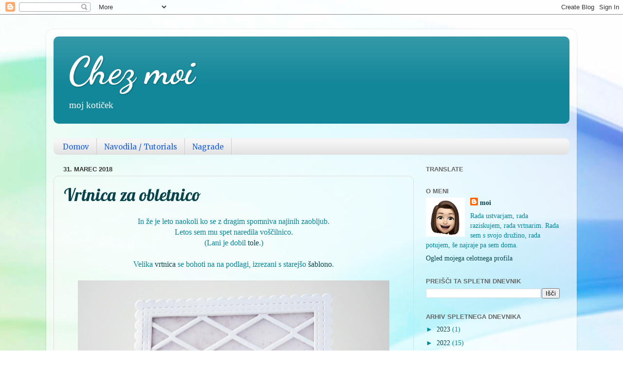

--- FILE ---
content_type: text/html; charset=UTF-8
request_url: https://moi-chezmoi.blogspot.com/2018/03/
body_size: 19762
content:
<!DOCTYPE html>
<html class='v2' dir='ltr' lang='sl'>
<head>
<link href='https://www.blogger.com/static/v1/widgets/335934321-css_bundle_v2.css' rel='stylesheet' type='text/css'/>
<meta content='width=1100' name='viewport'/>
<meta content='text/html; charset=UTF-8' http-equiv='Content-Type'/>
<meta content='blogger' name='generator'/>
<link href='https://moi-chezmoi.blogspot.com/favicon.ico' rel='icon' type='image/x-icon'/>
<link href='https://moi-chezmoi.blogspot.com/2018/03/' rel='canonical'/>
<link rel="alternate" type="application/atom+xml" title="Chez moi - Atom" href="https://moi-chezmoi.blogspot.com/feeds/posts/default" />
<link rel="alternate" type="application/rss+xml" title="Chez moi - RSS" href="https://moi-chezmoi.blogspot.com/feeds/posts/default?alt=rss" />
<link rel="service.post" type="application/atom+xml" title="Chez moi - Atom" href="https://www.blogger.com/feeds/3621887500876339948/posts/default" />
<!--Can't find substitution for tag [blog.ieCssRetrofitLinks]-->
<meta content='https://moi-chezmoi.blogspot.com/2018/03/' property='og:url'/>
<meta content='Chez moi' property='og:title'/>
<meta content='moj kotiček' property='og:description'/>
<title>Chez moi: marec 2018</title>
<style type='text/css'>@font-face{font-family:'Dancing Script';font-style:normal;font-weight:700;font-display:swap;src:url(//fonts.gstatic.com/s/dancingscript/v29/If2cXTr6YS-zF4S-kcSWSVi_sxjsohD9F50Ruu7B1i03Rep8hNX6plRPjLo.woff2)format('woff2');unicode-range:U+0102-0103,U+0110-0111,U+0128-0129,U+0168-0169,U+01A0-01A1,U+01AF-01B0,U+0300-0301,U+0303-0304,U+0308-0309,U+0323,U+0329,U+1EA0-1EF9,U+20AB;}@font-face{font-family:'Dancing Script';font-style:normal;font-weight:700;font-display:swap;src:url(//fonts.gstatic.com/s/dancingscript/v29/If2cXTr6YS-zF4S-kcSWSVi_sxjsohD9F50Ruu7B1i03ROp8hNX6plRPjLo.woff2)format('woff2');unicode-range:U+0100-02BA,U+02BD-02C5,U+02C7-02CC,U+02CE-02D7,U+02DD-02FF,U+0304,U+0308,U+0329,U+1D00-1DBF,U+1E00-1E9F,U+1EF2-1EFF,U+2020,U+20A0-20AB,U+20AD-20C0,U+2113,U+2C60-2C7F,U+A720-A7FF;}@font-face{font-family:'Dancing Script';font-style:normal;font-weight:700;font-display:swap;src:url(//fonts.gstatic.com/s/dancingscript/v29/If2cXTr6YS-zF4S-kcSWSVi_sxjsohD9F50Ruu7B1i03Sup8hNX6plRP.woff2)format('woff2');unicode-range:U+0000-00FF,U+0131,U+0152-0153,U+02BB-02BC,U+02C6,U+02DA,U+02DC,U+0304,U+0308,U+0329,U+2000-206F,U+20AC,U+2122,U+2191,U+2193,U+2212,U+2215,U+FEFF,U+FFFD;}@font-face{font-family:'Lobster';font-style:normal;font-weight:400;font-display:swap;src:url(//fonts.gstatic.com/s/lobster/v32/neILzCirqoswsqX9zo-mM4MwWJXNqA.woff2)format('woff2');unicode-range:U+0460-052F,U+1C80-1C8A,U+20B4,U+2DE0-2DFF,U+A640-A69F,U+FE2E-FE2F;}@font-face{font-family:'Lobster';font-style:normal;font-weight:400;font-display:swap;src:url(//fonts.gstatic.com/s/lobster/v32/neILzCirqoswsqX9zoamM4MwWJXNqA.woff2)format('woff2');unicode-range:U+0301,U+0400-045F,U+0490-0491,U+04B0-04B1,U+2116;}@font-face{font-family:'Lobster';font-style:normal;font-weight:400;font-display:swap;src:url(//fonts.gstatic.com/s/lobster/v32/neILzCirqoswsqX9zo2mM4MwWJXNqA.woff2)format('woff2');unicode-range:U+0102-0103,U+0110-0111,U+0128-0129,U+0168-0169,U+01A0-01A1,U+01AF-01B0,U+0300-0301,U+0303-0304,U+0308-0309,U+0323,U+0329,U+1EA0-1EF9,U+20AB;}@font-face{font-family:'Lobster';font-style:normal;font-weight:400;font-display:swap;src:url(//fonts.gstatic.com/s/lobster/v32/neILzCirqoswsqX9zoymM4MwWJXNqA.woff2)format('woff2');unicode-range:U+0100-02BA,U+02BD-02C5,U+02C7-02CC,U+02CE-02D7,U+02DD-02FF,U+0304,U+0308,U+0329,U+1D00-1DBF,U+1E00-1E9F,U+1EF2-1EFF,U+2020,U+20A0-20AB,U+20AD-20C0,U+2113,U+2C60-2C7F,U+A720-A7FF;}@font-face{font-family:'Lobster';font-style:normal;font-weight:400;font-display:swap;src:url(//fonts.gstatic.com/s/lobster/v32/neILzCirqoswsqX9zoKmM4MwWJU.woff2)format('woff2');unicode-range:U+0000-00FF,U+0131,U+0152-0153,U+02BB-02BC,U+02C6,U+02DA,U+02DC,U+0304,U+0308,U+0329,U+2000-206F,U+20AC,U+2122,U+2191,U+2193,U+2212,U+2215,U+FEFF,U+FFFD;}@font-face{font-family:'Merriweather';font-style:normal;font-weight:400;font-stretch:100%;font-display:swap;src:url(//fonts.gstatic.com/s/merriweather/v33/u-4D0qyriQwlOrhSvowK_l5UcA6zuSYEqOzpPe3HOZJ5eX1WtLaQwmYiScCmDxhtNOKl8yDr3icaGV31CPDaYKfFQn0.woff2)format('woff2');unicode-range:U+0460-052F,U+1C80-1C8A,U+20B4,U+2DE0-2DFF,U+A640-A69F,U+FE2E-FE2F;}@font-face{font-family:'Merriweather';font-style:normal;font-weight:400;font-stretch:100%;font-display:swap;src:url(//fonts.gstatic.com/s/merriweather/v33/u-4D0qyriQwlOrhSvowK_l5UcA6zuSYEqOzpPe3HOZJ5eX1WtLaQwmYiScCmDxhtNOKl8yDr3icaEF31CPDaYKfFQn0.woff2)format('woff2');unicode-range:U+0301,U+0400-045F,U+0490-0491,U+04B0-04B1,U+2116;}@font-face{font-family:'Merriweather';font-style:normal;font-weight:400;font-stretch:100%;font-display:swap;src:url(//fonts.gstatic.com/s/merriweather/v33/u-4D0qyriQwlOrhSvowK_l5UcA6zuSYEqOzpPe3HOZJ5eX1WtLaQwmYiScCmDxhtNOKl8yDr3icaG131CPDaYKfFQn0.woff2)format('woff2');unicode-range:U+0102-0103,U+0110-0111,U+0128-0129,U+0168-0169,U+01A0-01A1,U+01AF-01B0,U+0300-0301,U+0303-0304,U+0308-0309,U+0323,U+0329,U+1EA0-1EF9,U+20AB;}@font-face{font-family:'Merriweather';font-style:normal;font-weight:400;font-stretch:100%;font-display:swap;src:url(//fonts.gstatic.com/s/merriweather/v33/u-4D0qyriQwlOrhSvowK_l5UcA6zuSYEqOzpPe3HOZJ5eX1WtLaQwmYiScCmDxhtNOKl8yDr3icaGl31CPDaYKfFQn0.woff2)format('woff2');unicode-range:U+0100-02BA,U+02BD-02C5,U+02C7-02CC,U+02CE-02D7,U+02DD-02FF,U+0304,U+0308,U+0329,U+1D00-1DBF,U+1E00-1E9F,U+1EF2-1EFF,U+2020,U+20A0-20AB,U+20AD-20C0,U+2113,U+2C60-2C7F,U+A720-A7FF;}@font-face{font-family:'Merriweather';font-style:normal;font-weight:400;font-stretch:100%;font-display:swap;src:url(//fonts.gstatic.com/s/merriweather/v33/u-4D0qyriQwlOrhSvowK_l5UcA6zuSYEqOzpPe3HOZJ5eX1WtLaQwmYiScCmDxhtNOKl8yDr3icaFF31CPDaYKfF.woff2)format('woff2');unicode-range:U+0000-00FF,U+0131,U+0152-0153,U+02BB-02BC,U+02C6,U+02DA,U+02DC,U+0304,U+0308,U+0329,U+2000-206F,U+20AC,U+2122,U+2191,U+2193,U+2212,U+2215,U+FEFF,U+FFFD;}</style>
<style id='page-skin-1' type='text/css'><!--
/*-----------------------------------------------
Blogger Template Style
Name:     Picture Window
Designer: Blogger
URL:      www.blogger.com
----------------------------------------------- */
/* Content
----------------------------------------------- */
body {
font: normal normal 16px Georgia, Utopia, 'Palatino Linotype', Palatino, serif;
color: #008599;
background: #ffffff url(https://themes.googleusercontent.com/image?id=1N3a-kmJ4ABC9Vn7ix7pZVv7tOBByyNMJO2BIiT6-2HKT23Cb3zL6Ev1OeMzfiMVbOCeM) no-repeat fixed top center /* Credit: 5ugarless (http://www.istockphoto.com/portfolio/5ugarless?platform=blogger) */;
}
html body .region-inner {
min-width: 0;
max-width: 100%;
width: auto;
}
.content-outer {
font-size: 90%;
}
a:link {
text-decoration:none;
color: #09444d;
}
a:visited {
text-decoration:none;
color: #09444d;
}
a:hover {
text-decoration:underline;
color: #1198cc;
}
.content-outer {
background: transparent url(https://resources.blogblog.com/blogblog/data/1kt/transparent/white80.png) repeat scroll top left;
-moz-border-radius: 15px;
-webkit-border-radius: 15px;
-goog-ms-border-radius: 15px;
border-radius: 15px;
-moz-box-shadow: 0 0 3px rgba(0, 0, 0, .15);
-webkit-box-shadow: 0 0 3px rgba(0, 0, 0, .15);
-goog-ms-box-shadow: 0 0 3px rgba(0, 0, 0, .15);
box-shadow: 0 0 3px rgba(0, 0, 0, .15);
margin: 30px auto;
}
.content-inner {
padding: 15px;
}
/* Header
----------------------------------------------- */
.header-outer {
background: #118799 url(https://resources.blogblog.com/blogblog/data/1kt/transparent/header_gradient_shade.png) repeat-x scroll top left;
_background-image: none;
color: #ffffff;
-moz-border-radius: 10px;
-webkit-border-radius: 10px;
-goog-ms-border-radius: 10px;
border-radius: 10px;
}
.Header img, .Header #header-inner {
-moz-border-radius: 10px;
-webkit-border-radius: 10px;
-goog-ms-border-radius: 10px;
border-radius: 10px;
}
.header-inner .Header .titlewrapper,
.header-inner .Header .descriptionwrapper {
padding-left: 30px;
padding-right: 30px;
}
.Header h1 {
font: normal bold 80px Dancing Script;
text-shadow: 1px 1px 3px rgba(0, 0, 0, 0.3);
}
.Header h1 a {
color: #ffffff;
}
.Header .description {
font-size: 130%;
}
/* Tabs
----------------------------------------------- */
.tabs-inner {
margin: .5em 0 0;
padding: 0;
}
.tabs-inner .section {
margin: 0;
}
.tabs-inner .widget ul {
padding: 0;
background: #f5f5f5 url(https://resources.blogblog.com/blogblog/data/1kt/transparent/tabs_gradient_shade.png) repeat scroll bottom;
-moz-border-radius: 10px;
-webkit-border-radius: 10px;
-goog-ms-border-radius: 10px;
border-radius: 10px;
}
.tabs-inner .widget li {
border: none;
}
.tabs-inner .widget li a {
display: inline-block;
padding: .5em 1em;
margin-right: 0;
color: #1860da;
font: normal normal 15px Merriweather;
-moz-border-radius: 0 0 0 0;
-webkit-border-top-left-radius: 0;
-webkit-border-top-right-radius: 0;
-goog-ms-border-radius: 0 0 0 0;
border-radius: 0 0 0 0;
background: transparent none no-repeat scroll top left;
border-right: 1px solid #cccccc;
}
.tabs-inner .widget li:first-child a {
padding-left: 1.25em;
-moz-border-radius-topleft: 10px;
-moz-border-radius-bottomleft: 10px;
-webkit-border-top-left-radius: 10px;
-webkit-border-bottom-left-radius: 10px;
-goog-ms-border-top-left-radius: 10px;
-goog-ms-border-bottom-left-radius: 10px;
border-top-left-radius: 10px;
border-bottom-left-radius: 10px;
}
.tabs-inner .widget li.selected a,
.tabs-inner .widget li a:hover {
position: relative;
z-index: 1;
background: #ffffff url(https://resources.blogblog.com/blogblog/data/1kt/transparent/tabs_gradient_shade.png) repeat scroll bottom;
color: #000000;
-moz-box-shadow: 0 0 0 rgba(0, 0, 0, .15);
-webkit-box-shadow: 0 0 0 rgba(0, 0, 0, .15);
-goog-ms-box-shadow: 0 0 0 rgba(0, 0, 0, .15);
box-shadow: 0 0 0 rgba(0, 0, 0, .15);
}
/* Headings
----------------------------------------------- */
h2 {
font: bold normal 13px Arial, Tahoma, Helvetica, FreeSans, sans-serif;
text-transform: uppercase;
color: #666666;
margin: .5em 0;
}
/* Main
----------------------------------------------- */
.main-outer {
background: transparent none repeat scroll top center;
-moz-border-radius: 0 0 0 0;
-webkit-border-top-left-radius: 0;
-webkit-border-top-right-radius: 0;
-webkit-border-bottom-left-radius: 0;
-webkit-border-bottom-right-radius: 0;
-goog-ms-border-radius: 0 0 0 0;
border-radius: 0 0 0 0;
-moz-box-shadow: 0 0 0 rgba(0, 0, 0, .15);
-webkit-box-shadow: 0 0 0 rgba(0, 0, 0, .15);
-goog-ms-box-shadow: 0 0 0 rgba(0, 0, 0, .15);
box-shadow: 0 0 0 rgba(0, 0, 0, .15);
}
.main-inner {
padding: 15px 5px 20px;
}
.main-inner .column-center-inner {
padding: 0 0;
}
.main-inner .column-left-inner {
padding-left: 0;
}
.main-inner .column-right-inner {
padding-right: 0;
}
/* Posts
----------------------------------------------- */
h3.post-title {
margin: 0;
font: normal normal 36px Lobster;
}
.comments h4 {
margin: 1em 0 0;
font: normal normal 36px Lobster;
}
.date-header span {
color: #333333;
}
.post-outer {
background-color: transparent;
border: solid 1px #dddddd;
-moz-border-radius: 10px;
-webkit-border-radius: 10px;
border-radius: 10px;
-goog-ms-border-radius: 10px;
padding: 15px 20px;
margin: 0 -20px 20px;
}
.post-body {
line-height: 1.4;
font-size: 110%;
position: relative;
}
.post-header {
margin: 0 0 1.5em;
color: #999999;
line-height: 1.6;
}
.post-footer {
margin: .5em 0 0;
color: #999999;
line-height: 1.6;
}
#blog-pager {
font-size: 140%
}
#comments .comment-author {
padding-top: 1.5em;
border-top: dashed 1px #ccc;
border-top: dashed 1px rgba(128, 128, 128, .5);
background-position: 0 1.5em;
}
#comments .comment-author:first-child {
padding-top: 0;
border-top: none;
}
.avatar-image-container {
margin: .2em 0 0;
}
/* Comments
----------------------------------------------- */
.comments .comments-content .icon.blog-author {
background-repeat: no-repeat;
background-image: url([data-uri]);
}
.comments .comments-content .loadmore a {
border-top: 1px solid #1198cc;
border-bottom: 1px solid #1198cc;
}
.comments .continue {
border-top: 2px solid #1198cc;
}
/* Widgets
----------------------------------------------- */
.widget ul, .widget #ArchiveList ul.flat {
padding: 0;
list-style: none;
}
.widget ul li, .widget #ArchiveList ul.flat li {
border-top: dashed 1px #ccc;
border-top: dashed 1px rgba(128, 128, 128, .5);
}
.widget ul li:first-child, .widget #ArchiveList ul.flat li:first-child {
border-top: none;
}
.widget .post-body ul {
list-style: disc;
}
.widget .post-body ul li {
border: none;
}
/* Footer
----------------------------------------------- */
.footer-outer {
color:#eeeeee;
background: transparent url(https://resources.blogblog.com/blogblog/data/1kt/transparent/black50.png) repeat scroll top left;
-moz-border-radius: 10px 10px 10px 10px;
-webkit-border-top-left-radius: 10px;
-webkit-border-top-right-radius: 10px;
-webkit-border-bottom-left-radius: 10px;
-webkit-border-bottom-right-radius: 10px;
-goog-ms-border-radius: 10px 10px 10px 10px;
border-radius: 10px 10px 10px 10px;
-moz-box-shadow: 0 0 0 rgba(0, 0, 0, .15);
-webkit-box-shadow: 0 0 0 rgba(0, 0, 0, .15);
-goog-ms-box-shadow: 0 0 0 rgba(0, 0, 0, .15);
box-shadow: 0 0 0 rgba(0, 0, 0, .15);
}
.footer-inner {
padding: 10px 5px 20px;
}
.footer-outer a {
color: #ddddff;
}
.footer-outer a:visited {
color: #9999cc;
}
.footer-outer a:hover {
color: #ffffff;
}
.footer-outer .widget h2 {
color: #bbbbbb;
}
/* Mobile
----------------------------------------------- */
html body.mobile {
height: auto;
}
html body.mobile {
min-height: 480px;
background-size: 100% auto;
}
.mobile .body-fauxcolumn-outer {
background: transparent none repeat scroll top left;
}
html .mobile .mobile-date-outer, html .mobile .blog-pager {
border-bottom: none;
background: transparent none repeat scroll top center;
margin-bottom: 10px;
}
.mobile .date-outer {
background: transparent none repeat scroll top center;
}
.mobile .header-outer, .mobile .main-outer,
.mobile .post-outer, .mobile .footer-outer {
-moz-border-radius: 0;
-webkit-border-radius: 0;
-goog-ms-border-radius: 0;
border-radius: 0;
}
.mobile .content-outer,
.mobile .main-outer,
.mobile .post-outer {
background: inherit;
border: none;
}
.mobile .content-outer {
font-size: 100%;
}
.mobile-link-button {
background-color: #09444d;
}
.mobile-link-button a:link, .mobile-link-button a:visited {
color: transparent;
}
.mobile-index-contents {
color: #008599;
}
.mobile .tabs-inner .PageList .widget-content {
background: #ffffff url(https://resources.blogblog.com/blogblog/data/1kt/transparent/tabs_gradient_shade.png) repeat scroll bottom;
color: #000000;
}
.mobile .tabs-inner .PageList .widget-content .pagelist-arrow {
border-left: 1px solid #cccccc;
}

--></style>
<style id='template-skin-1' type='text/css'><!--
body {
min-width: 1090px;
}
.content-outer, .content-fauxcolumn-outer, .region-inner {
min-width: 1090px;
max-width: 1090px;
_width: 1090px;
}
.main-inner .columns {
padding-left: 0px;
padding-right: 320px;
}
.main-inner .fauxcolumn-center-outer {
left: 0px;
right: 320px;
/* IE6 does not respect left and right together */
_width: expression(this.parentNode.offsetWidth -
parseInt("0px") -
parseInt("320px") + 'px');
}
.main-inner .fauxcolumn-left-outer {
width: 0px;
}
.main-inner .fauxcolumn-right-outer {
width: 320px;
}
.main-inner .column-left-outer {
width: 0px;
right: 100%;
margin-left: -0px;
}
.main-inner .column-right-outer {
width: 320px;
margin-right: -320px;
}
#layout {
min-width: 0;
}
#layout .content-outer {
min-width: 0;
width: 800px;
}
#layout .region-inner {
min-width: 0;
width: auto;
}
body#layout div.add_widget {
padding: 8px;
}
body#layout div.add_widget a {
margin-left: 32px;
}
--></style>
<style>
    body {background-image:url(https\:\/\/themes.googleusercontent.com\/image?id=1N3a-kmJ4ABC9Vn7ix7pZVv7tOBByyNMJO2BIiT6-2HKT23Cb3zL6Ev1OeMzfiMVbOCeM);}
    
@media (max-width: 200px) { body {background-image:url(https\:\/\/themes.googleusercontent.com\/image?id=1N3a-kmJ4ABC9Vn7ix7pZVv7tOBByyNMJO2BIiT6-2HKT23Cb3zL6Ev1OeMzfiMVbOCeM&options=w200);}}
@media (max-width: 400px) and (min-width: 201px) { body {background-image:url(https\:\/\/themes.googleusercontent.com\/image?id=1N3a-kmJ4ABC9Vn7ix7pZVv7tOBByyNMJO2BIiT6-2HKT23Cb3zL6Ev1OeMzfiMVbOCeM&options=w400);}}
@media (max-width: 800px) and (min-width: 401px) { body {background-image:url(https\:\/\/themes.googleusercontent.com\/image?id=1N3a-kmJ4ABC9Vn7ix7pZVv7tOBByyNMJO2BIiT6-2HKT23Cb3zL6Ev1OeMzfiMVbOCeM&options=w800);}}
@media (max-width: 1200px) and (min-width: 801px) { body {background-image:url(https\:\/\/themes.googleusercontent.com\/image?id=1N3a-kmJ4ABC9Vn7ix7pZVv7tOBByyNMJO2BIiT6-2HKT23Cb3zL6Ev1OeMzfiMVbOCeM&options=w1200);}}
/* Last tag covers anything over one higher than the previous max-size cap. */
@media (min-width: 1201px) { body {background-image:url(https\:\/\/themes.googleusercontent.com\/image?id=1N3a-kmJ4ABC9Vn7ix7pZVv7tOBByyNMJO2BIiT6-2HKT23Cb3zL6Ev1OeMzfiMVbOCeM&options=w1600);}}
  </style>
<link href='https://www.blogger.com/dyn-css/authorization.css?targetBlogID=3621887500876339948&amp;zx=cfcb0546-db85-4f9c-a522-35fca245255d' media='none' onload='if(media!=&#39;all&#39;)media=&#39;all&#39;' rel='stylesheet'/><noscript><link href='https://www.blogger.com/dyn-css/authorization.css?targetBlogID=3621887500876339948&amp;zx=cfcb0546-db85-4f9c-a522-35fca245255d' rel='stylesheet'/></noscript>
<meta name='google-adsense-platform-account' content='ca-host-pub-1556223355139109'/>
<meta name='google-adsense-platform-domain' content='blogspot.com'/>

</head>
<body class='loading variant-shade'>
<div class='navbar section' id='navbar' name='Vrstica za krmarjenje'><div class='widget Navbar' data-version='1' id='Navbar1'><script type="text/javascript">
    function setAttributeOnload(object, attribute, val) {
      if(window.addEventListener) {
        window.addEventListener('load',
          function(){ object[attribute] = val; }, false);
      } else {
        window.attachEvent('onload', function(){ object[attribute] = val; });
      }
    }
  </script>
<div id="navbar-iframe-container"></div>
<script type="text/javascript" src="https://apis.google.com/js/platform.js"></script>
<script type="text/javascript">
      gapi.load("gapi.iframes:gapi.iframes.style.bubble", function() {
        if (gapi.iframes && gapi.iframes.getContext) {
          gapi.iframes.getContext().openChild({
              url: 'https://www.blogger.com/navbar/3621887500876339948?origin\x3dhttps://moi-chezmoi.blogspot.com',
              where: document.getElementById("navbar-iframe-container"),
              id: "navbar-iframe"
          });
        }
      });
    </script><script type="text/javascript">
(function() {
var script = document.createElement('script');
script.type = 'text/javascript';
script.src = '//pagead2.googlesyndication.com/pagead/js/google_top_exp.js';
var head = document.getElementsByTagName('head')[0];
if (head) {
head.appendChild(script);
}})();
</script>
</div></div>
<div class='body-fauxcolumns'>
<div class='fauxcolumn-outer body-fauxcolumn-outer'>
<div class='cap-top'>
<div class='cap-left'></div>
<div class='cap-right'></div>
</div>
<div class='fauxborder-left'>
<div class='fauxborder-right'></div>
<div class='fauxcolumn-inner'>
</div>
</div>
<div class='cap-bottom'>
<div class='cap-left'></div>
<div class='cap-right'></div>
</div>
</div>
</div>
<div class='content'>
<div class='content-fauxcolumns'>
<div class='fauxcolumn-outer content-fauxcolumn-outer'>
<div class='cap-top'>
<div class='cap-left'></div>
<div class='cap-right'></div>
</div>
<div class='fauxborder-left'>
<div class='fauxborder-right'></div>
<div class='fauxcolumn-inner'>
</div>
</div>
<div class='cap-bottom'>
<div class='cap-left'></div>
<div class='cap-right'></div>
</div>
</div>
</div>
<div class='content-outer'>
<div class='content-cap-top cap-top'>
<div class='cap-left'></div>
<div class='cap-right'></div>
</div>
<div class='fauxborder-left content-fauxborder-left'>
<div class='fauxborder-right content-fauxborder-right'></div>
<div class='content-inner'>
<header>
<div class='header-outer'>
<div class='header-cap-top cap-top'>
<div class='cap-left'></div>
<div class='cap-right'></div>
</div>
<div class='fauxborder-left header-fauxborder-left'>
<div class='fauxborder-right header-fauxborder-right'></div>
<div class='region-inner header-inner'>
<div class='header section' id='header' name='Glava'><div class='widget Header' data-version='1' id='Header1'>
<div id='header-inner'>
<div class='titlewrapper'>
<h1 class='title'>
<a href='https://moi-chezmoi.blogspot.com/'>
Chez moi
</a>
</h1>
</div>
<div class='descriptionwrapper'>
<p class='description'><span>moj kotiček</span></p>
</div>
</div>
</div></div>
</div>
</div>
<div class='header-cap-bottom cap-bottom'>
<div class='cap-left'></div>
<div class='cap-right'></div>
</div>
</div>
</header>
<div class='tabs-outer'>
<div class='tabs-cap-top cap-top'>
<div class='cap-left'></div>
<div class='cap-right'></div>
</div>
<div class='fauxborder-left tabs-fauxborder-left'>
<div class='fauxborder-right tabs-fauxborder-right'></div>
<div class='region-inner tabs-inner'>
<div class='tabs no-items section' id='crosscol' name='Območje vseh stolpcev'></div>
<div class='tabs section' id='crosscol-overflow' name='Cross-Column 2'><div class='widget PageList' data-version='1' id='PageList1'>
<h2>Strani</h2>
<div class='widget-content'>
<ul>
<li>
<a href='https://moi-chezmoi.blogspot.com/'>Domov</a>
</li>
<li>
<a href='https://moi-chezmoi.blogspot.com/p/navodila-tutorial.html'>Navodila / Tutorials</a>
</li>
<li>
<a href='https://moi-chezmoi.blogspot.com/p/nagrade.html'>Nagrade</a>
</li>
</ul>
<div class='clear'></div>
</div>
</div></div>
</div>
</div>
<div class='tabs-cap-bottom cap-bottom'>
<div class='cap-left'></div>
<div class='cap-right'></div>
</div>
</div>
<div class='main-outer'>
<div class='main-cap-top cap-top'>
<div class='cap-left'></div>
<div class='cap-right'></div>
</div>
<div class='fauxborder-left main-fauxborder-left'>
<div class='fauxborder-right main-fauxborder-right'></div>
<div class='region-inner main-inner'>
<div class='columns fauxcolumns'>
<div class='fauxcolumn-outer fauxcolumn-center-outer'>
<div class='cap-top'>
<div class='cap-left'></div>
<div class='cap-right'></div>
</div>
<div class='fauxborder-left'>
<div class='fauxborder-right'></div>
<div class='fauxcolumn-inner'>
</div>
</div>
<div class='cap-bottom'>
<div class='cap-left'></div>
<div class='cap-right'></div>
</div>
</div>
<div class='fauxcolumn-outer fauxcolumn-left-outer'>
<div class='cap-top'>
<div class='cap-left'></div>
<div class='cap-right'></div>
</div>
<div class='fauxborder-left'>
<div class='fauxborder-right'></div>
<div class='fauxcolumn-inner'>
</div>
</div>
<div class='cap-bottom'>
<div class='cap-left'></div>
<div class='cap-right'></div>
</div>
</div>
<div class='fauxcolumn-outer fauxcolumn-right-outer'>
<div class='cap-top'>
<div class='cap-left'></div>
<div class='cap-right'></div>
</div>
<div class='fauxborder-left'>
<div class='fauxborder-right'></div>
<div class='fauxcolumn-inner'>
</div>
</div>
<div class='cap-bottom'>
<div class='cap-left'></div>
<div class='cap-right'></div>
</div>
</div>
<!-- corrects IE6 width calculation -->
<div class='columns-inner'>
<div class='column-center-outer'>
<div class='column-center-inner'>
<div class='main section' id='main' name='Glavna'><div class='widget Blog' data-version='1' id='Blog1'>
<div class='blog-posts hfeed'>

          <div class="date-outer">
        
<h2 class='date-header'><span>31. marec 2018</span></h2>

          <div class="date-posts">
        
<div class='post-outer'>
<div class='post hentry uncustomized-post-template' itemprop='blogPost' itemscope='itemscope' itemtype='http://schema.org/BlogPosting'>
<meta content='https://blogger.googleusercontent.com/img/b/R29vZ2xl/AVvXsEgSGRPvC7g63byx9uD3Onbyq6hUb5T7gKFjsw9O2n4BQB2jABb7rnoFj4lAsNWBR3C0cN37QTdScmfFkce5QA_MMQHRtGOTI4REF3pcWjqmNuGgxGYkIU8ZyGiL9OUf31Lq6Xb3Ml6kBNM/s640/vrtnica+03.JPG' itemprop='image_url'/>
<meta content='3621887500876339948' itemprop='blogId'/>
<meta content='9947713139326216' itemprop='postId'/>
<a name='9947713139326216'></a>
<h3 class='post-title entry-title' itemprop='name'>
<a href='https://moi-chezmoi.blogspot.com/2018/03/vrtnica-za-obletnico.html'>Vrtnica za obletnico</a>
</h3>
<div class='post-header'>
<div class='post-header-line-1'></div>
</div>
<div class='post-body entry-content' id='post-body-9947713139326216' itemprop='description articleBody'>
<div style="text-align: center;">
In že je leto naokoli ko se z dragim spomniva najinih zaobljub.</div>
<div style="text-align: center;">
Letos sem mu spet naredila voščilnico.</div>
<div style="text-align: center;">
(Lani je dobil <a href="https://moi-chezmoi.blogspot.si/2017/03/najina-obletnica.html">tole</a>.)</div>
<div style="text-align: center;">
<br></div>
<div style="text-align: center;">
Velika <a href="https://altenew.com/products/build-a-flower-rose">vrtnica</a> se bohoti na na podlagi, izrezani s starejšo&#160;<a href="https://www.papertreyink.com/">šablono</a>.</div>
<div style="text-align: center;">
<br></div>
<div class="separator" style="clear: both; text-align: center;">
<a href="https://blogger.googleusercontent.com/img/b/R29vZ2xl/AVvXsEgSGRPvC7g63byx9uD3Onbyq6hUb5T7gKFjsw9O2n4BQB2jABb7rnoFj4lAsNWBR3C0cN37QTdScmfFkce5QA_MMQHRtGOTI4REF3pcWjqmNuGgxGYkIU8ZyGiL9OUf31Lq6Xb3Ml6kBNM/s1600/vrtnica+03.JPG" imageanchor="1" style="margin-left: 1em; margin-right: 1em;"><img border="0" data-original-height="990" data-original-width="1000" height="632" src="https://blogger.googleusercontent.com/img/b/R29vZ2xl/AVvXsEgSGRPvC7g63byx9uD3Onbyq6hUb5T7gKFjsw9O2n4BQB2jABb7rnoFj4lAsNWBR3C0cN37QTdScmfFkce5QA_MMQHRtGOTI4REF3pcWjqmNuGgxGYkIU8ZyGiL9OUf31Lq6Xb3Ml6kBNM/s640/vrtnica+03.JPG" width="640"></a></div>
<div style='clear: both;'></div>
</div>
<div class='jump-link'>
<a href='https://moi-chezmoi.blogspot.com/2018/03/vrtnica-za-obletnico.html#more' title='Vrtnica za obletnico'>Več o tem &#187;</a>
</div>
<div class='post-footer'>
<div class='post-footer-line post-footer-line-1'>
<span class='post-author vcard'>
</span>
<span class='post-timestamp'>
ob
<meta content='https://moi-chezmoi.blogspot.com/2018/03/vrtnica-za-obletnico.html' itemprop='url'/>
<a class='timestamp-link' href='https://moi-chezmoi.blogspot.com/2018/03/vrtnica-za-obletnico.html' rel='bookmark' title='permanent link'><abbr class='published' itemprop='datePublished' title='2018-03-31T08:02:00+02:00'>31.3.18</abbr></a>
</span>
<span class='post-comment-link'>
<a class='comment-link' href='https://moi-chezmoi.blogspot.com/2018/03/vrtnica-za-obletnico.html#comment-form' onclick=''>
15 komentarjev:
  </a>
</span>
<span class='post-icons'>
<span class='item-action'>
<a href='https://www.blogger.com/email-post/3621887500876339948/9947713139326216' title='E-pošlji objavo'>
<img alt='' class='icon-action' height='13' src='https://resources.blogblog.com/img/icon18_email.gif' width='18'/>
</a>
</span>
<span class='item-control blog-admin pid-42501325'>
<a href='https://www.blogger.com/post-edit.g?blogID=3621887500876339948&postID=9947713139326216&from=pencil' title='Urejanje objav'>
<img alt='' class='icon-action' height='18' src='https://resources.blogblog.com/img/icon18_edit_allbkg.gif' width='18'/>
</a>
</span>
</span>
<div class='post-share-buttons goog-inline-block'>
<a class='goog-inline-block share-button sb-email' href='https://www.blogger.com/share-post.g?blogID=3621887500876339948&postID=9947713139326216&target=email' target='_blank' title='Pošlji objavo po e-pošti'><span class='share-button-link-text'>Pošlji objavo po e-pošti</span></a><a class='goog-inline-block share-button sb-blog' href='https://www.blogger.com/share-post.g?blogID=3621887500876339948&postID=9947713139326216&target=blog' onclick='window.open(this.href, "_blank", "height=270,width=475"); return false;' target='_blank' title='BlogThis!'><span class='share-button-link-text'>BlogThis!</span></a><a class='goog-inline-block share-button sb-twitter' href='https://www.blogger.com/share-post.g?blogID=3621887500876339948&postID=9947713139326216&target=twitter' target='_blank' title='Deli v omrežju X'><span class='share-button-link-text'>Deli v omrežju X</span></a><a class='goog-inline-block share-button sb-facebook' href='https://www.blogger.com/share-post.g?blogID=3621887500876339948&postID=9947713139326216&target=facebook' onclick='window.open(this.href, "_blank", "height=430,width=640"); return false;' target='_blank' title='Skupna raba v storitvi Facebook'><span class='share-button-link-text'>Skupna raba v storitvi Facebook</span></a><a class='goog-inline-block share-button sb-pinterest' href='https://www.blogger.com/share-post.g?blogID=3621887500876339948&postID=9947713139326216&target=pinterest' target='_blank' title='Deli na spletnem mestu Pinterest'><span class='share-button-link-text'>Deli na spletnem mestu Pinterest</span></a>
</div>
</div>
<div class='post-footer-line post-footer-line-2'>
<span class='post-labels'>
Oznake:
<a href='https://moi-chezmoi.blogspot.com/search/label/Altenew' rel='tag'>Altenew</a>,
<a href='https://moi-chezmoi.blogspot.com/search/label/ble%C5%A1%C4%8Dice' rel='tag'>bleščice</a>,
<a href='https://moi-chezmoi.blogspot.com/search/label/Najlep%C5%A1i%20par' rel='tag'>Najlepši par</a>,
<a href='https://moi-chezmoi.blogspot.com/search/label/Papertrey%20Ink' rel='tag'>Papertrey Ink</a>,
<a href='https://moi-chezmoi.blogspot.com/search/label/paus%20papir' rel='tag'>paus papir</a>,
<a href='https://moi-chezmoi.blogspot.com/search/label/sequin%C4%8Dki' rel='tag'>sequinčki</a>,
<a href='https://moi-chezmoi.blogspot.com/search/label/treso%C4%8Dka' rel='tag'>tresočka</a>
</span>
</div>
<div class='post-footer-line post-footer-line-3'>
<span class='post-location'>
</span>
</div>
</div>
</div>
</div>

          </div></div>
        

          <div class="date-outer">
        
<h2 class='date-header'><span>29. marec 2018</span></h2>

          <div class="date-posts">
        
<div class='post-outer'>
<div class='post hentry uncustomized-post-template' itemprop='blogPost' itemscope='itemscope' itemtype='http://schema.org/BlogPosting'>
<meta content='https://blogger.googleusercontent.com/img/b/R29vZ2xl/AVvXsEjCKqwEisqzETzRJiue9J09yG9DXFXxDVQ4fJnueY5Q3vYbo_GhKZFgSsy2yTY-eY6r0ztvXVj6IEfDFwjhQK_kravDyS5KBwQmzyG6Ngi1nsySx3D5Bc-3cHQx1hYHUOm5-L9wlKP4e-U/s640/ven%25C4%258Dek+sadje+01.JPG' itemprop='image_url'/>
<meta content='3621887500876339948' itemprop='blogId'/>
<meta content='4530736219748479063' itemprop='postId'/>
<a name='4530736219748479063'></a>
<h3 class='post-title entry-title' itemprop='name'>
<a href='https://moi-chezmoi.blogspot.com/2018/03/kristina.html'>Kristina</a>
</h3>
<div class='post-header'>
<div class='post-header-line-1'></div>
</div>
<div class='post-body entry-content' id='post-body-4530736219748479063' itemprop='description articleBody'>
<div class="separator" style="clear: both; text-align: center;">
Še tretja rojstnodnevna voščilnica s <a href="https://moi-chezmoi.blogspot.si/2018/03/danica.html">tehniko vrtenja</a>,</div>
<div class="separator" style="clear: both; text-align: center;">
ki je odšla marca na pot,</div>
<div class="separator" style="clear: both; text-align: center;">
da zaželi vse najboljše <a href="https://mlinnakitin.blogspot.si/">Kristini</a>,&#160;</div>
<div class="separator" style="clear: both; text-align: center;">
ki sem jo na Artovih delavnicah tudi osebno spoznala.</div>
<div class="separator" style="clear: both; text-align: center;">
<br></div>
<div class="separator" style="clear: both; text-align: center;">
<a href="https://blogger.googleusercontent.com/img/b/R29vZ2xl/AVvXsEjCKqwEisqzETzRJiue9J09yG9DXFXxDVQ4fJnueY5Q3vYbo_GhKZFgSsy2yTY-eY6r0ztvXVj6IEfDFwjhQK_kravDyS5KBwQmzyG6Ngi1nsySx3D5Bc-3cHQx1hYHUOm5-L9wlKP4e-U/s1600/ven%25C4%258Dek+sadje+01.JPG" imageanchor="1" style="margin-left: 1em; margin-right: 1em;"><img border="0" data-original-height="873" data-original-width="1000" height="558" src="https://blogger.googleusercontent.com/img/b/R29vZ2xl/AVvXsEjCKqwEisqzETzRJiue9J09yG9DXFXxDVQ4fJnueY5Q3vYbo_GhKZFgSsy2yTY-eY6r0ztvXVj6IEfDFwjhQK_kravDyS5KBwQmzyG6Ngi1nsySx3D5Bc-3cHQx1hYHUOm5-L9wlKP4e-U/s640/ven%25C4%258Dek+sadje+01.JPG" width="640"></a></div>
<div style='clear: both;'></div>
</div>
<div class='jump-link'>
<a href='https://moi-chezmoi.blogspot.com/2018/03/kristina.html#more' title='Kristina'>Več o tem &#187;</a>
</div>
<div class='post-footer'>
<div class='post-footer-line post-footer-line-1'>
<span class='post-author vcard'>
</span>
<span class='post-timestamp'>
ob
<meta content='https://moi-chezmoi.blogspot.com/2018/03/kristina.html' itemprop='url'/>
<a class='timestamp-link' href='https://moi-chezmoi.blogspot.com/2018/03/kristina.html' rel='bookmark' title='permanent link'><abbr class='published' itemprop='datePublished' title='2018-03-29T07:03:00+02:00'>29.3.18</abbr></a>
</span>
<span class='post-comment-link'>
<a class='comment-link' href='https://moi-chezmoi.blogspot.com/2018/03/kristina.html#comment-form' onclick=''>
10 komentarjev:
  </a>
</span>
<span class='post-icons'>
<span class='item-action'>
<a href='https://www.blogger.com/email-post/3621887500876339948/4530736219748479063' title='E-pošlji objavo'>
<img alt='' class='icon-action' height='13' src='https://resources.blogblog.com/img/icon18_email.gif' width='18'/>
</a>
</span>
<span class='item-control blog-admin pid-42501325'>
<a href='https://www.blogger.com/post-edit.g?blogID=3621887500876339948&postID=4530736219748479063&from=pencil' title='Urejanje objav'>
<img alt='' class='icon-action' height='18' src='https://resources.blogblog.com/img/icon18_edit_allbkg.gif' width='18'/>
</a>
</span>
</span>
<div class='post-share-buttons goog-inline-block'>
<a class='goog-inline-block share-button sb-email' href='https://www.blogger.com/share-post.g?blogID=3621887500876339948&postID=4530736219748479063&target=email' target='_blank' title='Pošlji objavo po e-pošti'><span class='share-button-link-text'>Pošlji objavo po e-pošti</span></a><a class='goog-inline-block share-button sb-blog' href='https://www.blogger.com/share-post.g?blogID=3621887500876339948&postID=4530736219748479063&target=blog' onclick='window.open(this.href, "_blank", "height=270,width=475"); return false;' target='_blank' title='BlogThis!'><span class='share-button-link-text'>BlogThis!</span></a><a class='goog-inline-block share-button sb-twitter' href='https://www.blogger.com/share-post.g?blogID=3621887500876339948&postID=4530736219748479063&target=twitter' target='_blank' title='Deli v omrežju X'><span class='share-button-link-text'>Deli v omrežju X</span></a><a class='goog-inline-block share-button sb-facebook' href='https://www.blogger.com/share-post.g?blogID=3621887500876339948&postID=4530736219748479063&target=facebook' onclick='window.open(this.href, "_blank", "height=430,width=640"); return false;' target='_blank' title='Skupna raba v storitvi Facebook'><span class='share-button-link-text'>Skupna raba v storitvi Facebook</span></a><a class='goog-inline-block share-button sb-pinterest' href='https://www.blogger.com/share-post.g?blogID=3621887500876339948&postID=4530736219748479063&target=pinterest' target='_blank' title='Deli na spletnem mestu Pinterest'><span class='share-button-link-text'>Deli na spletnem mestu Pinterest</span></a>
</div>
</div>
<div class='post-footer-line post-footer-line-2'>
<span class='post-labels'>
Oznake:
<a href='https://moi-chezmoi.blogspot.com/search/label/Altenew' rel='tag'>Altenew</a>,
<a href='https://moi-chezmoi.blogspot.com/search/label/Najlep%C5%A1i%20par' rel='tag'>Najlepši par</a>,
<a href='https://moi-chezmoi.blogspot.com/search/label/rojstni%20dan' rel='tag'>rojstni dan</a>
</span>
</div>
<div class='post-footer-line post-footer-line-3'>
<span class='post-location'>
</span>
</div>
</div>
</div>
</div>

          </div></div>
        

          <div class="date-outer">
        
<h2 class='date-header'><span>26. marec 2018</span></h2>

          <div class="date-posts">
        
<div class='post-outer'>
<div class='post hentry uncustomized-post-template' itemprop='blogPost' itemscope='itemscope' itemtype='http://schema.org/BlogPosting'>
<meta content='https://blogger.googleusercontent.com/img/b/R29vZ2xl/AVvXsEgEutanRLCjuG4ve0ZdmAh-DcPFnIf81Purq6A8avZnqaFVSq7WV20cjZccmnlxcz7OKCt08yLTbSZn4WZn3SsMOUFSRn0HxDBxYVt2pahAN7TcH2i1DWDhnRm_uk8WKClsSeMQy7IEY20/s640/Marjetice+1.JPG' itemprop='image_url'/>
<meta content='3621887500876339948' itemprop='blogId'/>
<meta content='3747687850551369847' itemprop='postId'/>
<a name='3747687850551369847'></a>
<h3 class='post-title entry-title' itemprop='name'>
<a href='https://moi-chezmoi.blogspot.com/2018/03/marjetice.html'>Marjetice</a>
</h3>
<div class='post-header'>
<div class='post-header-line-1'></div>
</div>
<div class='post-body entry-content' id='post-body-3747687850551369847' itemprop='description articleBody'>
<div class="separator" style="clear: both; text-align: center;">
Po <a href="https://www.facebook.com/search/top/?q=6.%20europarkov%20kreativni%20teden%20z%20artom">delavnici</a> z <a href="https://www.facebook.com/Janes-Doodles-179634778760567/">Jane</a> sem dobila kar lušte po barvanju s Copici.</div>
<div class="separator" style="clear: both; text-align: center;">
<br></div>
<div class="separator" style="clear: both; text-align: center;">
<a href="https://blogger.googleusercontent.com/img/b/R29vZ2xl/AVvXsEgEutanRLCjuG4ve0ZdmAh-DcPFnIf81Purq6A8avZnqaFVSq7WV20cjZccmnlxcz7OKCt08yLTbSZn4WZn3SsMOUFSRn0HxDBxYVt2pahAN7TcH2i1DWDhnRm_uk8WKClsSeMQy7IEY20/s1600/Marjetice+1.JPG" imageanchor="1" style="margin-left: 1em; margin-right: 1em;"><img border="0" data-original-height="1000" data-original-width="906" height="640" src="https://blogger.googleusercontent.com/img/b/R29vZ2xl/AVvXsEgEutanRLCjuG4ve0ZdmAh-DcPFnIf81Purq6A8avZnqaFVSq7WV20cjZccmnlxcz7OKCt08yLTbSZn4WZn3SsMOUFSRn0HxDBxYVt2pahAN7TcH2i1DWDhnRm_uk8WKClsSeMQy7IEY20/s640/Marjetice+1.JPG" width="578"></a></div>
<div style='clear: both;'></div>
</div>
<div class='jump-link'>
<a href='https://moi-chezmoi.blogspot.com/2018/03/marjetice.html#more' title='Marjetice'>Več o tem &#187;</a>
</div>
<div class='post-footer'>
<div class='post-footer-line post-footer-line-1'>
<span class='post-author vcard'>
</span>
<span class='post-timestamp'>
ob
<meta content='https://moi-chezmoi.blogspot.com/2018/03/marjetice.html' itemprop='url'/>
<a class='timestamp-link' href='https://moi-chezmoi.blogspot.com/2018/03/marjetice.html' rel='bookmark' title='permanent link'><abbr class='published' itemprop='datePublished' title='2018-03-26T08:02:00+02:00'>26.3.18</abbr></a>
</span>
<span class='post-comment-link'>
<a class='comment-link' href='https://moi-chezmoi.blogspot.com/2018/03/marjetice.html#comment-form' onclick=''>
13 komentarjev:
  </a>
</span>
<span class='post-icons'>
<span class='item-action'>
<a href='https://www.blogger.com/email-post/3621887500876339948/3747687850551369847' title='E-pošlji objavo'>
<img alt='' class='icon-action' height='13' src='https://resources.blogblog.com/img/icon18_email.gif' width='18'/>
</a>
</span>
<span class='item-control blog-admin pid-42501325'>
<a href='https://www.blogger.com/post-edit.g?blogID=3621887500876339948&postID=3747687850551369847&from=pencil' title='Urejanje objav'>
<img alt='' class='icon-action' height='18' src='https://resources.blogblog.com/img/icon18_edit_allbkg.gif' width='18'/>
</a>
</span>
</span>
<div class='post-share-buttons goog-inline-block'>
<a class='goog-inline-block share-button sb-email' href='https://www.blogger.com/share-post.g?blogID=3621887500876339948&postID=3747687850551369847&target=email' target='_blank' title='Pošlji objavo po e-pošti'><span class='share-button-link-text'>Pošlji objavo po e-pošti</span></a><a class='goog-inline-block share-button sb-blog' href='https://www.blogger.com/share-post.g?blogID=3621887500876339948&postID=3747687850551369847&target=blog' onclick='window.open(this.href, "_blank", "height=270,width=475"); return false;' target='_blank' title='BlogThis!'><span class='share-button-link-text'>BlogThis!</span></a><a class='goog-inline-block share-button sb-twitter' href='https://www.blogger.com/share-post.g?blogID=3621887500876339948&postID=3747687850551369847&target=twitter' target='_blank' title='Deli v omrežju X'><span class='share-button-link-text'>Deli v omrežju X</span></a><a class='goog-inline-block share-button sb-facebook' href='https://www.blogger.com/share-post.g?blogID=3621887500876339948&postID=3747687850551369847&target=facebook' onclick='window.open(this.href, "_blank", "height=430,width=640"); return false;' target='_blank' title='Skupna raba v storitvi Facebook'><span class='share-button-link-text'>Skupna raba v storitvi Facebook</span></a><a class='goog-inline-block share-button sb-pinterest' href='https://www.blogger.com/share-post.g?blogID=3621887500876339948&postID=3747687850551369847&target=pinterest' target='_blank' title='Deli na spletnem mestu Pinterest'><span class='share-button-link-text'>Deli na spletnem mestu Pinterest</span></a>
</div>
</div>
<div class='post-footer-line post-footer-line-2'>
<span class='post-labels'>
Oznake:
<a href='https://moi-chezmoi.blogspot.com/search/label/akvarel' rel='tag'>akvarel</a>,
<a href='https://moi-chezmoi.blogspot.com/search/label/copic' rel='tag'>copic</a>,
<a href='https://moi-chezmoi.blogspot.com/search/label/Ecoline' rel='tag'>Ecoline</a>,
<a href='https://moi-chezmoi.blogspot.com/search/label/Jane%27s%20Doodles' rel='tag'>Jane&#39;s Doodles</a>,
<a href='https://moi-chezmoi.blogspot.com/search/label/Nuvo' rel='tag'>Nuvo</a>,
<a href='https://moi-chezmoi.blogspot.com/search/label/pisava' rel='tag'>pisava</a>
</span>
</div>
<div class='post-footer-line post-footer-line-3'>
<span class='post-location'>
</span>
</div>
</div>
</div>
</div>

          </div></div>
        

          <div class="date-outer">
        
<h2 class='date-header'><span>24. marec 2018</span></h2>

          <div class="date-posts">
        
<div class='post-outer'>
<div class='post hentry uncustomized-post-template' itemprop='blogPost' itemscope='itemscope' itemtype='http://schema.org/BlogPosting'>
<meta content='https://blogger.googleusercontent.com/img/b/R29vZ2xl/AVvXsEgy7sz7O7JpkQU1ixo9SWmaHpX1_zu5Y5Th2i5EsB67UFIdKO3frcv4WqdpIrYh2FOXoqzqybd9aRAM8TnhsyTKQdrG0O4ZQ17L0H8QLUj2_I7GZJ94cLmJuFX3KO2K1KJMVUF0E1h7LDg/s640/ven%25C4%258Dek+rumen+02.JPG' itemprop='image_url'/>
<meta content='3621887500876339948' itemprop='blogId'/>
<meta content='5583334109773824796' itemprop='postId'/>
<a name='5583334109773824796'></a>
<h3 class='post-title entry-title' itemprop='name'>
<a href='https://moi-chezmoi.blogspot.com/2018/03/danica.html'>Danica</a>
</h3>
<div class='post-header'>
<div class='post-header-line-1'></div>
</div>
<div class='post-body entry-content' id='post-body-5583334109773824796' itemprop='description articleBody'>
<div class="separator" style="clear: both; text-align: center;">
Tukaj je že druga voščilnica s <a href="https://moi-chezmoi.blogspot.si/2018/03/majda.html">tehniko vrtenja</a>,</div>
<div class="separator" style="clear: both; text-align: center;">
potovala pa je do <a href="http://mojedrobtinice3.blogspot.si/">Danice</a>.</div>
<div class="separator" style="clear: both; text-align: center;">
<br></div>
<div class="separator" style="clear: both; text-align: center;">
Uporabila sem lušne štampiljke <a href="https://www.najlepsi-par.si/izdelek/stampiljke-okrasimo-s-cvetjem/">Okrasimo s cvetjem</a>.</div>
<div class="separator" style="clear: both; text-align: center;">
In to sem tudi naredila ;)</div>
<div class="separator" style="clear: both; text-align: center;">
Spet sem za odtise uporabila Altenew blazinice.</div>
<div class="separator" style="clear: both; text-align: center;">
<br></div>
<div class="separator" style="clear: both; text-align: center;">
<a href="https://blogger.googleusercontent.com/img/b/R29vZ2xl/AVvXsEgy7sz7O7JpkQU1ixo9SWmaHpX1_zu5Y5Th2i5EsB67UFIdKO3frcv4WqdpIrYh2FOXoqzqybd9aRAM8TnhsyTKQdrG0O4ZQ17L0H8QLUj2_I7GZJ94cLmJuFX3KO2K1KJMVUF0E1h7LDg/s1600/ven%25C4%258Dek+rumen+02.JPG" imageanchor="1" style="margin-left: 1em; margin-right: 1em;"><img border="0" data-original-height="882" data-original-width="1000" height="564" src="https://blogger.googleusercontent.com/img/b/R29vZ2xl/AVvXsEgy7sz7O7JpkQU1ixo9SWmaHpX1_zu5Y5Th2i5EsB67UFIdKO3frcv4WqdpIrYh2FOXoqzqybd9aRAM8TnhsyTKQdrG0O4ZQ17L0H8QLUj2_I7GZJ94cLmJuFX3KO2K1KJMVUF0E1h7LDg/s640/ven%25C4%258Dek+rumen+02.JPG" width="640"></a></div>
<div style='clear: both;'></div>
</div>
<div class='jump-link'>
<a href='https://moi-chezmoi.blogspot.com/2018/03/danica.html#more' title='Danica'>Več o tem &#187;</a>
</div>
<div class='post-footer'>
<div class='post-footer-line post-footer-line-1'>
<span class='post-author vcard'>
</span>
<span class='post-timestamp'>
ob
<meta content='https://moi-chezmoi.blogspot.com/2018/03/danica.html' itemprop='url'/>
<a class='timestamp-link' href='https://moi-chezmoi.blogspot.com/2018/03/danica.html' rel='bookmark' title='permanent link'><abbr class='published' itemprop='datePublished' title='2018-03-24T08:02:00+01:00'>24.3.18</abbr></a>
</span>
<span class='post-comment-link'>
<a class='comment-link' href='https://moi-chezmoi.blogspot.com/2018/03/danica.html#comment-form' onclick=''>
10 komentarjev:
  </a>
</span>
<span class='post-icons'>
<span class='item-action'>
<a href='https://www.blogger.com/email-post/3621887500876339948/5583334109773824796' title='E-pošlji objavo'>
<img alt='' class='icon-action' height='13' src='https://resources.blogblog.com/img/icon18_email.gif' width='18'/>
</a>
</span>
<span class='item-control blog-admin pid-42501325'>
<a href='https://www.blogger.com/post-edit.g?blogID=3621887500876339948&postID=5583334109773824796&from=pencil' title='Urejanje objav'>
<img alt='' class='icon-action' height='18' src='https://resources.blogblog.com/img/icon18_edit_allbkg.gif' width='18'/>
</a>
</span>
</span>
<div class='post-share-buttons goog-inline-block'>
<a class='goog-inline-block share-button sb-email' href='https://www.blogger.com/share-post.g?blogID=3621887500876339948&postID=5583334109773824796&target=email' target='_blank' title='Pošlji objavo po e-pošti'><span class='share-button-link-text'>Pošlji objavo po e-pošti</span></a><a class='goog-inline-block share-button sb-blog' href='https://www.blogger.com/share-post.g?blogID=3621887500876339948&postID=5583334109773824796&target=blog' onclick='window.open(this.href, "_blank", "height=270,width=475"); return false;' target='_blank' title='BlogThis!'><span class='share-button-link-text'>BlogThis!</span></a><a class='goog-inline-block share-button sb-twitter' href='https://www.blogger.com/share-post.g?blogID=3621887500876339948&postID=5583334109773824796&target=twitter' target='_blank' title='Deli v omrežju X'><span class='share-button-link-text'>Deli v omrežju X</span></a><a class='goog-inline-block share-button sb-facebook' href='https://www.blogger.com/share-post.g?blogID=3621887500876339948&postID=5583334109773824796&target=facebook' onclick='window.open(this.href, "_blank", "height=430,width=640"); return false;' target='_blank' title='Skupna raba v storitvi Facebook'><span class='share-button-link-text'>Skupna raba v storitvi Facebook</span></a><a class='goog-inline-block share-button sb-pinterest' href='https://www.blogger.com/share-post.g?blogID=3621887500876339948&postID=5583334109773824796&target=pinterest' target='_blank' title='Deli na spletnem mestu Pinterest'><span class='share-button-link-text'>Deli na spletnem mestu Pinterest</span></a>
</div>
</div>
<div class='post-footer-line post-footer-line-2'>
<span class='post-labels'>
Oznake:
<a href='https://moi-chezmoi.blogspot.com/search/label/Altenew' rel='tag'>Altenew</a>,
<a href='https://moi-chezmoi.blogspot.com/search/label/Dovecraft' rel='tag'>Dovecraft</a>,
<a href='https://moi-chezmoi.blogspot.com/search/label/Najlep%C5%A1i%20par' rel='tag'>Najlepši par</a>,
<a href='https://moi-chezmoi.blogspot.com/search/label/Nuvo' rel='tag'>Nuvo</a>,
<a href='https://moi-chezmoi.blogspot.com/search/label/rojstni%20dan' rel='tag'>rojstni dan</a>
</span>
</div>
<div class='post-footer-line post-footer-line-3'>
<span class='post-location'>
</span>
</div>
</div>
</div>
</div>

          </div></div>
        

          <div class="date-outer">
        
<h2 class='date-header'><span>22. marec 2018</span></h2>

          <div class="date-posts">
        
<div class='post-outer'>
<div class='post hentry uncustomized-post-template' itemprop='blogPost' itemscope='itemscope' itemtype='http://schema.org/BlogPosting'>
<meta content='https://blogger.googleusercontent.com/img/b/R29vZ2xl/AVvXsEgKbJb5O-_Z7qk4_OI-bTJPgXmubXyRBDFVkJUSUFnn5tW14DKDgW_wyumxvS3AajCRgJ16jRIUx120mHWrXz2kFFmq-bb3ejFo5dOgEl8l7SQvbGgka8yJgdVu8DXcd6oYX8vDlwst1ww/s640/ven%25C4%258Dek+roza+02.JPG' itemprop='image_url'/>
<meta content='3621887500876339948' itemprop='blogId'/>
<meta content='2280987867246175382' itemprop='postId'/>
<a name='2280987867246175382'></a>
<h3 class='post-title entry-title' itemprop='name'>
<a href='https://moi-chezmoi.blogspot.com/2018/03/majda.html'>Majda</a>
</h3>
<div class='post-header'>
<div class='post-header-line-1'></div>
</div>
<div class='post-body entry-content' id='post-body-2280987867246175382' itemprop='description articleBody'>
<div style="text-align: center;">
Za 3 ustvarjalke,<br>
ki praznujejo v mesecu marcu,<br>
sem naredila tri voščilnice s tehniko vrtenja papirja,<br>
da nastane venček.<br>
Tehniko sem videla pri <a href="https://www.jennifermcguireink.com/">Jennifer</a>.</div>
<div style="text-align: center;">
<br>
Tokrat predstavljam prvo, ki je odpotovala do <a href="http://majdinustvarjalninemir.blogspot.si/">Majde</a>.<br>
Vem, da ima Majda rada mandale,<br>
ki jih tudi sama izdeluje.<br>
<br></div>
<div class="separator" style="clear: both; text-align: center;">
<a href="https://blogger.googleusercontent.com/img/b/R29vZ2xl/AVvXsEgKbJb5O-_Z7qk4_OI-bTJPgXmubXyRBDFVkJUSUFnn5tW14DKDgW_wyumxvS3AajCRgJ16jRIUx120mHWrXz2kFFmq-bb3ejFo5dOgEl8l7SQvbGgka8yJgdVu8DXcd6oYX8vDlwst1ww/s1600/ven%25C4%258Dek+roza+02.JPG" imageanchor="1" style="margin-left: 1em; margin-right: 1em;"><img border="0" data-original-height="886" data-original-width="1000" height="567" src="https://blogger.googleusercontent.com/img/b/R29vZ2xl/AVvXsEgKbJb5O-_Z7qk4_OI-bTJPgXmubXyRBDFVkJUSUFnn5tW14DKDgW_wyumxvS3AajCRgJ16jRIUx120mHWrXz2kFFmq-bb3ejFo5dOgEl8l7SQvbGgka8yJgdVu8DXcd6oYX8vDlwst1ww/s640/ven%25C4%258Dek+roza+02.JPG" width="640"></a></div>
<div style='clear: both;'></div>
</div>
<div class='jump-link'>
<a href='https://moi-chezmoi.blogspot.com/2018/03/majda.html#more' title='Majda'>Več o tem &#187;</a>
</div>
<div class='post-footer'>
<div class='post-footer-line post-footer-line-1'>
<span class='post-author vcard'>
</span>
<span class='post-timestamp'>
ob
<meta content='https://moi-chezmoi.blogspot.com/2018/03/majda.html' itemprop='url'/>
<a class='timestamp-link' href='https://moi-chezmoi.blogspot.com/2018/03/majda.html' rel='bookmark' title='permanent link'><abbr class='published' itemprop='datePublished' title='2018-03-22T08:02:00+01:00'>22.3.18</abbr></a>
</span>
<span class='post-comment-link'>
<a class='comment-link' href='https://moi-chezmoi.blogspot.com/2018/03/majda.html#comment-form' onclick=''>
9 komentarjev:
  </a>
</span>
<span class='post-icons'>
<span class='item-action'>
<a href='https://www.blogger.com/email-post/3621887500876339948/2280987867246175382' title='E-pošlji objavo'>
<img alt='' class='icon-action' height='13' src='https://resources.blogblog.com/img/icon18_email.gif' width='18'/>
</a>
</span>
<span class='item-control blog-admin pid-42501325'>
<a href='https://www.blogger.com/post-edit.g?blogID=3621887500876339948&postID=2280987867246175382&from=pencil' title='Urejanje objav'>
<img alt='' class='icon-action' height='18' src='https://resources.blogblog.com/img/icon18_edit_allbkg.gif' width='18'/>
</a>
</span>
</span>
<div class='post-share-buttons goog-inline-block'>
<a class='goog-inline-block share-button sb-email' href='https://www.blogger.com/share-post.g?blogID=3621887500876339948&postID=2280987867246175382&target=email' target='_blank' title='Pošlji objavo po e-pošti'><span class='share-button-link-text'>Pošlji objavo po e-pošti</span></a><a class='goog-inline-block share-button sb-blog' href='https://www.blogger.com/share-post.g?blogID=3621887500876339948&postID=2280987867246175382&target=blog' onclick='window.open(this.href, "_blank", "height=270,width=475"); return false;' target='_blank' title='BlogThis!'><span class='share-button-link-text'>BlogThis!</span></a><a class='goog-inline-block share-button sb-twitter' href='https://www.blogger.com/share-post.g?blogID=3621887500876339948&postID=2280987867246175382&target=twitter' target='_blank' title='Deli v omrežju X'><span class='share-button-link-text'>Deli v omrežju X</span></a><a class='goog-inline-block share-button sb-facebook' href='https://www.blogger.com/share-post.g?blogID=3621887500876339948&postID=2280987867246175382&target=facebook' onclick='window.open(this.href, "_blank", "height=430,width=640"); return false;' target='_blank' title='Skupna raba v storitvi Facebook'><span class='share-button-link-text'>Skupna raba v storitvi Facebook</span></a><a class='goog-inline-block share-button sb-pinterest' href='https://www.blogger.com/share-post.g?blogID=3621887500876339948&postID=2280987867246175382&target=pinterest' target='_blank' title='Deli na spletnem mestu Pinterest'><span class='share-button-link-text'>Deli na spletnem mestu Pinterest</span></a>
</div>
</div>
<div class='post-footer-line post-footer-line-2'>
<span class='post-labels'>
Oznake:
<a href='https://moi-chezmoi.blogspot.com/search/label/Altenew' rel='tag'>Altenew</a>,
<a href='https://moi-chezmoi.blogspot.com/search/label/Najlep%C5%A1i%20par' rel='tag'>Najlepši par</a>,
<a href='https://moi-chezmoi.blogspot.com/search/label/rojstni%20dan' rel='tag'>rojstni dan</a>
</span>
</div>
<div class='post-footer-line post-footer-line-3'>
<span class='post-location'>
</span>
</div>
</div>
</div>
</div>

          </div></div>
        

          <div class="date-outer">
        
<h2 class='date-header'><span>21. marec 2018</span></h2>

          <div class="date-posts">
        
<div class='post-outer'>
<div class='post hentry uncustomized-post-template' itemprop='blogPost' itemscope='itemscope' itemtype='http://schema.org/BlogPosting'>
<meta content='https://blogger.googleusercontent.com/img/b/R29vZ2xl/AVvXsEg9u36BOADhJBc7OvOB38BQt6D-Taqi2p4CcH4Rt7KRwD1SzH3qUex4kH-tH-8xR2YAyhShXVFkczHVhaJ8IYRln6i6KfSwJFjt5HfexR_4GvD84Rid0-6VxjUelewofV8fdumY0UV6ZgY/s640/za+Brino.JPG' itemprop='image_url'/>
<meta content='3621887500876339948' itemprop='blogId'/>
<meta content='3578079263847852756' itemprop='postId'/>
<a name='3578079263847852756'></a>
<h3 class='post-title entry-title' itemprop='name'>
<a href='https://moi-chezmoi.blogspot.com/2018/03/craftalnica-izrezi.html'>CRAFTalnica - izrezi</a>
</h3>
<div class='post-header'>
<div class='post-header-line-1'></div>
</div>
<div class='post-body entry-content' id='post-body-3578079263847852756' itemprop='description articleBody'>
<div class="separator" style="clear: both; text-align: center;">
Tokrat sem izziv pri&#160;<a href="http://craft-alnica.blogspot.si/">CRAFTalnici</a>&#160;izbrala jaz</div>
<div class="separator" style="clear: both; text-align: center;">
in sicer bi rada videla čestitke pri katerih uporabite samo&#160;</div>
<div class="separator" style="clear: both; text-align: center;">
<br></div>
<div class="separator" style="clear: both; text-align: center;">
<b><span style="font-size: x-large;">&quot;izreze&quot;</span></b></div>
<div class="separator" style="clear: both; text-align: center;">
<br></div>
<div class="separator" style="clear: both; text-align: center;">
<b>Izdelajte torej voščilnico, kjer uporabite samo izreze, brez štampiljk.</b></div>
<div class="separator" style="clear: both; text-align: center;">
<b>Lahko so to izrezi šablon, ročno izrezljane stvari</b></div>
<div class="separator" style="clear: both; text-align: center;">
<b>ali pa izrezi iz lesa (chipboard).</b></div>
<div class="separator" style="clear: both; text-align: center;">
<b>Pogoj je le, da ne uporabite niti ene štampiljke.</b></div>
<div class="separator" style="clear: both; text-align: center;">
<br></div>
<div class="separator" style="clear: both; text-align: center;">
Izdelala sem voščilnico za dobrodošlico naši sosedi,</div>
<div class="separator" style="clear: both; text-align: center;">
ki je privekala na svet v začetku leta.</div>
<div class="separator" style="clear: both; text-align: center;">
<br></div>
<a href="https://blogger.googleusercontent.com/img/b/R29vZ2xl/AVvXsEg9u36BOADhJBc7OvOB38BQt6D-Taqi2p4CcH4Rt7KRwD1SzH3qUex4kH-tH-8xR2YAyhShXVFkczHVhaJ8IYRln6i6KfSwJFjt5HfexR_4GvD84Rid0-6VxjUelewofV8fdumY0UV6ZgY/s1600/za+Brino.JPG" imageanchor="1" style="margin-left: 1em; margin-right: 1em;"><img border="0" data-original-height="789" data-original-width="1000" height="504" src="https://blogger.googleusercontent.com/img/b/R29vZ2xl/AVvXsEg9u36BOADhJBc7OvOB38BQt6D-Taqi2p4CcH4Rt7KRwD1SzH3qUex4kH-tH-8xR2YAyhShXVFkczHVhaJ8IYRln6i6KfSwJFjt5HfexR_4GvD84Rid0-6VxjUelewofV8fdumY0UV6ZgY/s640/za+Brino.JPG" width="640"></a><br>
<div style='clear: both;'></div>
</div>
<div class='jump-link'>
<a href='https://moi-chezmoi.blogspot.com/2018/03/craftalnica-izrezi.html#more' title='CRAFTalnica - izrezi'>Več o tem &#187;</a>
</div>
<div class='post-footer'>
<div class='post-footer-line post-footer-line-1'>
<span class='post-author vcard'>
</span>
<span class='post-timestamp'>
ob
<meta content='https://moi-chezmoi.blogspot.com/2018/03/craftalnica-izrezi.html' itemprop='url'/>
<a class='timestamp-link' href='https://moi-chezmoi.blogspot.com/2018/03/craftalnica-izrezi.html' rel='bookmark' title='permanent link'><abbr class='published' itemprop='datePublished' title='2018-03-21T12:07:00+01:00'>21.3.18</abbr></a>
</span>
<span class='post-comment-link'>
<a class='comment-link' href='https://moi-chezmoi.blogspot.com/2018/03/craftalnica-izrezi.html#comment-form' onclick=''>
11 komentarjev:
  </a>
</span>
<span class='post-icons'>
<span class='item-action'>
<a href='https://www.blogger.com/email-post/3621887500876339948/3578079263847852756' title='E-pošlji objavo'>
<img alt='' class='icon-action' height='13' src='https://resources.blogblog.com/img/icon18_email.gif' width='18'/>
</a>
</span>
<span class='item-control blog-admin pid-42501325'>
<a href='https://www.blogger.com/post-edit.g?blogID=3621887500876339948&postID=3578079263847852756&from=pencil' title='Urejanje objav'>
<img alt='' class='icon-action' height='18' src='https://resources.blogblog.com/img/icon18_edit_allbkg.gif' width='18'/>
</a>
</span>
</span>
<div class='post-share-buttons goog-inline-block'>
<a class='goog-inline-block share-button sb-email' href='https://www.blogger.com/share-post.g?blogID=3621887500876339948&postID=3578079263847852756&target=email' target='_blank' title='Pošlji objavo po e-pošti'><span class='share-button-link-text'>Pošlji objavo po e-pošti</span></a><a class='goog-inline-block share-button sb-blog' href='https://www.blogger.com/share-post.g?blogID=3621887500876339948&postID=3578079263847852756&target=blog' onclick='window.open(this.href, "_blank", "height=270,width=475"); return false;' target='_blank' title='BlogThis!'><span class='share-button-link-text'>BlogThis!</span></a><a class='goog-inline-block share-button sb-twitter' href='https://www.blogger.com/share-post.g?blogID=3621887500876339948&postID=3578079263847852756&target=twitter' target='_blank' title='Deli v omrežju X'><span class='share-button-link-text'>Deli v omrežju X</span></a><a class='goog-inline-block share-button sb-facebook' href='https://www.blogger.com/share-post.g?blogID=3621887500876339948&postID=3578079263847852756&target=facebook' onclick='window.open(this.href, "_blank", "height=430,width=640"); return false;' target='_blank' title='Skupna raba v storitvi Facebook'><span class='share-button-link-text'>Skupna raba v storitvi Facebook</span></a><a class='goog-inline-block share-button sb-pinterest' href='https://www.blogger.com/share-post.g?blogID=3621887500876339948&postID=3578079263847852756&target=pinterest' target='_blank' title='Deli na spletnem mestu Pinterest'><span class='share-button-link-text'>Deli na spletnem mestu Pinterest</span></a>
</div>
</div>
<div class='post-footer-line post-footer-line-2'>
<span class='post-labels'>
Oznake:
<a href='https://moi-chezmoi.blogspot.com/search/label/copic' rel='tag'>copic</a>,
<a href='https://moi-chezmoi.blogspot.com/search/label/Cottage%20Cutz' rel='tag'>Cottage Cutz</a>,
<a href='https://moi-chezmoi.blogspot.com/search/label/CRAFTalnica' rel='tag'>CRAFTalnica</a>,
<a href='https://moi-chezmoi.blogspot.com/search/label/Distress%20Oxide' rel='tag'>Distress Oxide</a>,
<a href='https://moi-chezmoi.blogspot.com/search/label/ekopapir' rel='tag'>ekopapir</a>,
<a href='https://moi-chezmoi.blogspot.com/search/label/Fabrika%20Decoru' rel='tag'>Fabrika Decoru</a>,
<a href='https://moi-chezmoi.blogspot.com/search/label/Glimmer%20Mist' rel='tag'>Glimmer Mist</a>,
<a href='https://moi-chezmoi.blogspot.com/search/label/Kuretake' rel='tag'>Kuretake</a>,
<a href='https://moi-chezmoi.blogspot.com/search/label/Najlep%C5%A1i%20par' rel='tag'>Najlepši par</a>,
<a href='https://moi-chezmoi.blogspot.com/search/label/otro%C5%A1ka' rel='tag'>otroška</a>,
<a href='https://moi-chezmoi.blogspot.com/search/label/paus%20papir' rel='tag'>paus papir</a>,
<a href='https://moi-chezmoi.blogspot.com/search/label/pisava' rel='tag'>pisava</a>,
<a href='https://moi-chezmoi.blogspot.com/search/label/rojstvo' rel='tag'>rojstvo</a>,
<a href='https://moi-chezmoi.blogspot.com/search/label/Sakura' rel='tag'>Sakura</a>,
<a href='https://moi-chezmoi.blogspot.com/search/label/Steadtler' rel='tag'>Steadtler</a>,
<a href='https://moi-chezmoi.blogspot.com/search/label/Tombow' rel='tag'>Tombow</a>
</span>
</div>
<div class='post-footer-line post-footer-line-3'>
<span class='post-location'>
</span>
</div>
</div>
</div>
</div>

          </div></div>
        

          <div class="date-outer">
        
<h2 class='date-header'><span>19. marec 2018</span></h2>

          <div class="date-posts">
        
<div class='post-outer'>
<div class='post hentry uncustomized-post-template' itemprop='blogPost' itemscope='itemscope' itemtype='http://schema.org/BlogPosting'>
<meta content='https://blogger.googleusercontent.com/img/b/R29vZ2xl/AVvXsEjQCJBbqLzzPWWA_Yy-_XqbYiCVHc4C0m4ekQfyJhTBMTfPzdbzzFiZ3zlHoACNSYy60xi75F5VdvkqP6GEXaXPSu6nfrtVzG5xF31fMDTDoLnZ_2bLUFWqZJB2jTdMru6yHjyricmjY2M/s640/slon%25C4%258Dek+02.JPG' itemprop='image_url'/>
<meta content='3621887500876339948' itemprop='blogId'/>
<meta content='3006922966293142311' itemprop='postId'/>
<a name='3006922966293142311'></a>
<h3 class='post-title entry-title' itemprop='name'>
<a href='https://moi-chezmoi.blogspot.com/2018/03/drugi-rojstni-dan.html'>Drugi rojstni dan</a>
</h3>
<div class='post-header'>
<div class='post-header-line-1'></div>
</div>
<div class='post-body entry-content' id='post-body-3006922966293142311' itemprop='description articleBody'>
<div style="text-align: center;">
<a href="http://metuljcica-ustvarja.blogspot.si/">Darjin</a> sonček Nik praznuje že drugi rojstni dan.<br>
<a href="https://moi-chezmoi.blogspot.si/2017/03/za-malega-soncka.html">Tokrat</a> mu je voščilo izročil slonček.<br>
Prinesel pa mu je seveda veliko pisanih balonov.</div>
<div style="text-align: center;">
<br></div>
<div class="separator" style="clear: both; text-align: center;">
<a href="https://blogger.googleusercontent.com/img/b/R29vZ2xl/AVvXsEjQCJBbqLzzPWWA_Yy-_XqbYiCVHc4C0m4ekQfyJhTBMTfPzdbzzFiZ3zlHoACNSYy60xi75F5VdvkqP6GEXaXPSu6nfrtVzG5xF31fMDTDoLnZ_2bLUFWqZJB2jTdMru6yHjyricmjY2M/s1600/slon%25C4%258Dek+02.JPG" imageanchor="1" style="margin-left: 1em; margin-right: 1em;"><img border="0" data-original-height="1000" data-original-width="886" height="640" src="https://blogger.googleusercontent.com/img/b/R29vZ2xl/AVvXsEjQCJBbqLzzPWWA_Yy-_XqbYiCVHc4C0m4ekQfyJhTBMTfPzdbzzFiZ3zlHoACNSYy60xi75F5VdvkqP6GEXaXPSu6nfrtVzG5xF31fMDTDoLnZ_2bLUFWqZJB2jTdMru6yHjyricmjY2M/s640/slon%25C4%258Dek+02.JPG" width="566"></a></div>
<div style='clear: both;'></div>
</div>
<div class='jump-link'>
<a href='https://moi-chezmoi.blogspot.com/2018/03/drugi-rojstni-dan.html#more' title='Drugi rojstni dan'>Več o tem &#187;</a>
</div>
<div class='post-footer'>
<div class='post-footer-line post-footer-line-1'>
<span class='post-author vcard'>
</span>
<span class='post-timestamp'>
ob
<meta content='https://moi-chezmoi.blogspot.com/2018/03/drugi-rojstni-dan.html' itemprop='url'/>
<a class='timestamp-link' href='https://moi-chezmoi.blogspot.com/2018/03/drugi-rojstni-dan.html' rel='bookmark' title='permanent link'><abbr class='published' itemprop='datePublished' title='2018-03-19T08:02:00+01:00'>19.3.18</abbr></a>
</span>
<span class='post-comment-link'>
<a class='comment-link' href='https://moi-chezmoi.blogspot.com/2018/03/drugi-rojstni-dan.html#comment-form' onclick=''>
12 komentarjev:
  </a>
</span>
<span class='post-icons'>
<span class='item-action'>
<a href='https://www.blogger.com/email-post/3621887500876339948/3006922966293142311' title='E-pošlji objavo'>
<img alt='' class='icon-action' height='13' src='https://resources.blogblog.com/img/icon18_email.gif' width='18'/>
</a>
</span>
<span class='item-control blog-admin pid-42501325'>
<a href='https://www.blogger.com/post-edit.g?blogID=3621887500876339948&postID=3006922966293142311&from=pencil' title='Urejanje objav'>
<img alt='' class='icon-action' height='18' src='https://resources.blogblog.com/img/icon18_edit_allbkg.gif' width='18'/>
</a>
</span>
</span>
<div class='post-share-buttons goog-inline-block'>
<a class='goog-inline-block share-button sb-email' href='https://www.blogger.com/share-post.g?blogID=3621887500876339948&postID=3006922966293142311&target=email' target='_blank' title='Pošlji objavo po e-pošti'><span class='share-button-link-text'>Pošlji objavo po e-pošti</span></a><a class='goog-inline-block share-button sb-blog' href='https://www.blogger.com/share-post.g?blogID=3621887500876339948&postID=3006922966293142311&target=blog' onclick='window.open(this.href, "_blank", "height=270,width=475"); return false;' target='_blank' title='BlogThis!'><span class='share-button-link-text'>BlogThis!</span></a><a class='goog-inline-block share-button sb-twitter' href='https://www.blogger.com/share-post.g?blogID=3621887500876339948&postID=3006922966293142311&target=twitter' target='_blank' title='Deli v omrežju X'><span class='share-button-link-text'>Deli v omrežju X</span></a><a class='goog-inline-block share-button sb-facebook' href='https://www.blogger.com/share-post.g?blogID=3621887500876339948&postID=3006922966293142311&target=facebook' onclick='window.open(this.href, "_blank", "height=430,width=640"); return false;' target='_blank' title='Skupna raba v storitvi Facebook'><span class='share-button-link-text'>Skupna raba v storitvi Facebook</span></a><a class='goog-inline-block share-button sb-pinterest' href='https://www.blogger.com/share-post.g?blogID=3621887500876339948&postID=3006922966293142311&target=pinterest' target='_blank' title='Deli na spletnem mestu Pinterest'><span class='share-button-link-text'>Deli na spletnem mestu Pinterest</span></a>
</div>
</div>
<div class='post-footer-line post-footer-line-2'>
<span class='post-labels'>
Oznake:
<a href='https://moi-chezmoi.blogspot.com/search/label/copic' rel='tag'>copic</a>,
<a href='https://moi-chezmoi.blogspot.com/search/label/Distress%20Oxide' rel='tag'>Distress Oxide</a>,
<a href='https://moi-chezmoi.blogspot.com/search/label/Najlep%C5%A1i%20par' rel='tag'>Najlepši par</a>,
<a href='https://moi-chezmoi.blogspot.com/search/label/otro%C5%A1ka' rel='tag'>otroška</a>,
<a href='https://moi-chezmoi.blogspot.com/search/label/rojstni%20dan' rel='tag'>rojstni dan</a>
</span>
</div>
<div class='post-footer-line post-footer-line-3'>
<span class='post-location'>
</span>
</div>
</div>
</div>
</div>

          </div></div>
        

          <div class="date-outer">
        
<h2 class='date-header'><span>16. marec 2018</span></h2>

          <div class="date-posts">
        
<div class='post-outer'>
<div class='post hentry uncustomized-post-template' itemprop='blogPost' itemscope='itemscope' itemtype='http://schema.org/BlogPosting'>
<meta content='https://blogger.googleusercontent.com/img/b/R29vZ2xl/AVvXsEh_FMb2rJQGFdJkKYp9-lhiQn-soMb6p4GbWTnGk35w44Y6mqCkXZifNyYOozNIaikxJ-x56gGoJivuIkGOD-qJrjaDNzprM_hBUf_UiV4OrYFzfAAcZoElKcgmbmfd7JH2GMGfDBx0w4c/s640/angel.JPG' itemprop='image_url'/>
<meta content='3621887500876339948' itemprop='blogId'/>
<meta content='6657445448555778656' itemprop='postId'/>
<a name='6657445448555778656'></a>
<h3 class='post-title entry-title' itemprop='name'>
<a href='https://moi-chezmoi.blogspot.com/2018/03/art-delavnice.html'>ART delavnice </a>
</h3>
<div class='post-header'>
<div class='post-header-line-1'></div>
</div>
<div class='post-body entry-content' id='post-body-6657445448555778656' itemprop='description articleBody'>
<div class="separator" style="clear: both; text-align: center;">
Včeraj je bil dan objemčkanja.</div>
<div class="separator" style="clear: both; text-align: center;">
Toliko znanih ljudi je bilo v Europarku</div>
<div class="separator" style="clear: both; text-align: center;">
in kar nekaj virtualnih znancev sem spoznala v živo.</div>
<div class="separator" style="clear: both; text-align: center;">
<br></div>
<div class="separator" style="clear: both; text-align: center;">
Tegale angelčka sem zlepila doma.</div>
<div class="separator" style="clear: both; text-align: center;">
<br></div>
<div style="text-align: center;">
<a href="https://blogger.googleusercontent.com/img/b/R29vZ2xl/AVvXsEh_FMb2rJQGFdJkKYp9-lhiQn-soMb6p4GbWTnGk35w44Y6mqCkXZifNyYOozNIaikxJ-x56gGoJivuIkGOD-qJrjaDNzprM_hBUf_UiV4OrYFzfAAcZoElKcgmbmfd7JH2GMGfDBx0w4c/s1600/angel.JPG" imageanchor="1" style="margin-left: 1em; margin-right: 1em;"><img border="0" data-original-height="1000" data-original-width="669" height="640" src="https://blogger.googleusercontent.com/img/b/R29vZ2xl/AVvXsEh_FMb2rJQGFdJkKYp9-lhiQn-soMb6p4GbWTnGk35w44Y6mqCkXZifNyYOozNIaikxJ-x56gGoJivuIkGOD-qJrjaDNzprM_hBUf_UiV4OrYFzfAAcZoElKcgmbmfd7JH2GMGfDBx0w4c/s640/angel.JPG" width="428"></a></div>
<div style='clear: both;'></div>
</div>
<div class='jump-link'>
<a href='https://moi-chezmoi.blogspot.com/2018/03/art-delavnice.html#more' title='ART delavnice '>Več o tem &#187;</a>
</div>
<div class='post-footer'>
<div class='post-footer-line post-footer-line-1'>
<span class='post-author vcard'>
</span>
<span class='post-timestamp'>
ob
<meta content='https://moi-chezmoi.blogspot.com/2018/03/art-delavnice.html' itemprop='url'/>
<a class='timestamp-link' href='https://moi-chezmoi.blogspot.com/2018/03/art-delavnice.html' rel='bookmark' title='permanent link'><abbr class='published' itemprop='datePublished' title='2018-03-16T21:34:00+01:00'>16.3.18</abbr></a>
</span>
<span class='post-comment-link'>
<a class='comment-link' href='https://moi-chezmoi.blogspot.com/2018/03/art-delavnice.html#comment-form' onclick=''>
7 komentarjev:
  </a>
</span>
<span class='post-icons'>
<span class='item-action'>
<a href='https://www.blogger.com/email-post/3621887500876339948/6657445448555778656' title='E-pošlji objavo'>
<img alt='' class='icon-action' height='13' src='https://resources.blogblog.com/img/icon18_email.gif' width='18'/>
</a>
</span>
<span class='item-control blog-admin pid-42501325'>
<a href='https://www.blogger.com/post-edit.g?blogID=3621887500876339948&postID=6657445448555778656&from=pencil' title='Urejanje objav'>
<img alt='' class='icon-action' height='18' src='https://resources.blogblog.com/img/icon18_edit_allbkg.gif' width='18'/>
</a>
</span>
</span>
<div class='post-share-buttons goog-inline-block'>
<a class='goog-inline-block share-button sb-email' href='https://www.blogger.com/share-post.g?blogID=3621887500876339948&postID=6657445448555778656&target=email' target='_blank' title='Pošlji objavo po e-pošti'><span class='share-button-link-text'>Pošlji objavo po e-pošti</span></a><a class='goog-inline-block share-button sb-blog' href='https://www.blogger.com/share-post.g?blogID=3621887500876339948&postID=6657445448555778656&target=blog' onclick='window.open(this.href, "_blank", "height=270,width=475"); return false;' target='_blank' title='BlogThis!'><span class='share-button-link-text'>BlogThis!</span></a><a class='goog-inline-block share-button sb-twitter' href='https://www.blogger.com/share-post.g?blogID=3621887500876339948&postID=6657445448555778656&target=twitter' target='_blank' title='Deli v omrežju X'><span class='share-button-link-text'>Deli v omrežju X</span></a><a class='goog-inline-block share-button sb-facebook' href='https://www.blogger.com/share-post.g?blogID=3621887500876339948&postID=6657445448555778656&target=facebook' onclick='window.open(this.href, "_blank", "height=430,width=640"); return false;' target='_blank' title='Skupna raba v storitvi Facebook'><span class='share-button-link-text'>Skupna raba v storitvi Facebook</span></a><a class='goog-inline-block share-button sb-pinterest' href='https://www.blogger.com/share-post.g?blogID=3621887500876339948&postID=6657445448555778656&target=pinterest' target='_blank' title='Deli na spletnem mestu Pinterest'><span class='share-button-link-text'>Deli na spletnem mestu Pinterest</span></a>
</div>
</div>
<div class='post-footer-line post-footer-line-2'>
<span class='post-labels'>
Oznake:
<a href='https://moi-chezmoi.blogspot.com/search/label/delavnica' rel='tag'>delavnica</a>,
<a href='https://moi-chezmoi.blogspot.com/search/label/iz%20papirja' rel='tag'>iz papirja</a>,
<a href='https://moi-chezmoi.blogspot.com/search/label/ro%C5%BEice' rel='tag'>rožice</a>
</span>
</div>
<div class='post-footer-line post-footer-line-3'>
<span class='post-location'>
</span>
</div>
</div>
</div>
</div>

          </div></div>
        

          <div class="date-outer">
        
<h2 class='date-header'><span>15. marec 2018</span></h2>

          <div class="date-posts">
        
<div class='post-outer'>
<div class='post hentry uncustomized-post-template' itemprop='blogPost' itemscope='itemscope' itemtype='http://schema.org/BlogPosting'>
<meta content='https://blogger.googleusercontent.com/img/b/R29vZ2xl/AVvXsEiNWBKkEAhYamNgANBOt0IGXXrFquouggU-Y0ydQ4wcBr1fb8eqMXPeD9n5j5_FkDSJMRZYCsyJFZKxbyOBYdOPbMZFrtvJtctas-E0VvXln_orOytpM9JyarE7dbsv7kgTVNbhAC2aW2I/s640/album+1.JPG' itemprop='image_url'/>
<meta content='3621887500876339948' itemprop='blogId'/>
<meta content='2351338266652307869' itemprop='postId'/>
<a name='2351338266652307869'></a>
<h3 class='post-title entry-title' itemprop='name'>
<a href='https://moi-chezmoi.blogspot.com/2018/03/delavnica-z-agnieszko.html'>Delavnica z Agnieszko</a>
</h3>
<div class='post-header'>
<div class='post-header-line-1'></div>
</div>
<div class='post-body entry-content' id='post-body-2351338266652307869' itemprop='description articleBody'>
<div class="separator" style="clear: both; text-align: center;">
Ta album je nastal na včerajšnji delavnici z <a href="https://www.facebook.com/agnieszka.cebula.75">Agnieszko Cebula</a>,</div>
<div class="separator" style="clear: both; text-align: center;">
ki je potekal v okviru <a href="https://www.facebook.com/events/912965475537279/">6. Europarkovega kreativnega tedna z Artom</a>.</div>
<div class="separator" style="clear: both; text-align: center;">
<br></div>
<div class="separator" style="clear: both; text-align: center;">
Naj fotografije govorijo zase.</div>
<div class="separator" style="clear: both; text-align: center;">
<br></div>
<div class="separator" style="clear: both; text-align: center;">
<a href="https://blogger.googleusercontent.com/img/b/R29vZ2xl/AVvXsEiNWBKkEAhYamNgANBOt0IGXXrFquouggU-Y0ydQ4wcBr1fb8eqMXPeD9n5j5_FkDSJMRZYCsyJFZKxbyOBYdOPbMZFrtvJtctas-E0VvXln_orOytpM9JyarE7dbsv7kgTVNbhAC2aW2I/s1600/album+1.JPG" imageanchor="1" style="margin-left: 1em; margin-right: 1em;"><img border="0" data-original-height="858" data-original-width="1000" height="548" src="https://blogger.googleusercontent.com/img/b/R29vZ2xl/AVvXsEiNWBKkEAhYamNgANBOt0IGXXrFquouggU-Y0ydQ4wcBr1fb8eqMXPeD9n5j5_FkDSJMRZYCsyJFZKxbyOBYdOPbMZFrtvJtctas-E0VvXln_orOytpM9JyarE7dbsv7kgTVNbhAC2aW2I/s640/album+1.JPG" width="640"></a></div>
<div style='clear: both;'></div>
</div>
<div class='jump-link'>
<a href='https://moi-chezmoi.blogspot.com/2018/03/delavnica-z-agnieszko.html#more' title='Delavnica z Agnieszko'>Več o tem &#187;</a>
</div>
<div class='post-footer'>
<div class='post-footer-line post-footer-line-1'>
<span class='post-author vcard'>
</span>
<span class='post-timestamp'>
ob
<meta content='https://moi-chezmoi.blogspot.com/2018/03/delavnica-z-agnieszko.html' itemprop='url'/>
<a class='timestamp-link' href='https://moi-chezmoi.blogspot.com/2018/03/delavnica-z-agnieszko.html' rel='bookmark' title='permanent link'><abbr class='published' itemprop='datePublished' title='2018-03-15T08:53:00+01:00'>15.3.18</abbr></a>
</span>
<span class='post-comment-link'>
<a class='comment-link' href='https://moi-chezmoi.blogspot.com/2018/03/delavnica-z-agnieszko.html#comment-form' onclick=''>
16 komentarjev:
  </a>
</span>
<span class='post-icons'>
<span class='item-action'>
<a href='https://www.blogger.com/email-post/3621887500876339948/2351338266652307869' title='E-pošlji objavo'>
<img alt='' class='icon-action' height='13' src='https://resources.blogblog.com/img/icon18_email.gif' width='18'/>
</a>
</span>
<span class='item-control blog-admin pid-42501325'>
<a href='https://www.blogger.com/post-edit.g?blogID=3621887500876339948&postID=2351338266652307869&from=pencil' title='Urejanje objav'>
<img alt='' class='icon-action' height='18' src='https://resources.blogblog.com/img/icon18_edit_allbkg.gif' width='18'/>
</a>
</span>
</span>
<div class='post-share-buttons goog-inline-block'>
<a class='goog-inline-block share-button sb-email' href='https://www.blogger.com/share-post.g?blogID=3621887500876339948&postID=2351338266652307869&target=email' target='_blank' title='Pošlji objavo po e-pošti'><span class='share-button-link-text'>Pošlji objavo po e-pošti</span></a><a class='goog-inline-block share-button sb-blog' href='https://www.blogger.com/share-post.g?blogID=3621887500876339948&postID=2351338266652307869&target=blog' onclick='window.open(this.href, "_blank", "height=270,width=475"); return false;' target='_blank' title='BlogThis!'><span class='share-button-link-text'>BlogThis!</span></a><a class='goog-inline-block share-button sb-twitter' href='https://www.blogger.com/share-post.g?blogID=3621887500876339948&postID=2351338266652307869&target=twitter' target='_blank' title='Deli v omrežju X'><span class='share-button-link-text'>Deli v omrežju X</span></a><a class='goog-inline-block share-button sb-facebook' href='https://www.blogger.com/share-post.g?blogID=3621887500876339948&postID=2351338266652307869&target=facebook' onclick='window.open(this.href, "_blank", "height=430,width=640"); return false;' target='_blank' title='Skupna raba v storitvi Facebook'><span class='share-button-link-text'>Skupna raba v storitvi Facebook</span></a><a class='goog-inline-block share-button sb-pinterest' href='https://www.blogger.com/share-post.g?blogID=3621887500876339948&postID=2351338266652307869&target=pinterest' target='_blank' title='Deli na spletnem mestu Pinterest'><span class='share-button-link-text'>Deli na spletnem mestu Pinterest</span></a>
</div>
</div>
<div class='post-footer-line post-footer-line-2'>
<span class='post-labels'>
Oznake:
<a href='https://moi-chezmoi.blogspot.com/search/label/album' rel='tag'>album</a>,
<a href='https://moi-chezmoi.blogspot.com/search/label/Chipboard' rel='tag'>Chipboard</a>,
<a href='https://moi-chezmoi.blogspot.com/search/label/%C4%8Dipka' rel='tag'>čipka</a>,
<a href='https://moi-chezmoi.blogspot.com/search/label/delavnica' rel='tag'>delavnica</a>,
<a href='https://moi-chezmoi.blogspot.com/search/label/Ecoline' rel='tag'>Ecoline</a>,
<a href='https://moi-chezmoi.blogspot.com/search/label/foamirana%20pena' rel='tag'>foamirana pena</a>,
<a href='https://moi-chezmoi.blogspot.com/search/label/kamen%C4%8Dki' rel='tag'>kamenčki</a>,
<a href='https://moi-chezmoi.blogspot.com/search/label/ro%C5%BEe' rel='tag'>rože</a>,
<a href='https://moi-chezmoi.blogspot.com/search/label/ro%C5%BEice' rel='tag'>rožice</a>
</span>
</div>
<div class='post-footer-line post-footer-line-3'>
<span class='post-location'>
</span>
</div>
</div>
</div>
</div>

          </div></div>
        

          <div class="date-outer">
        
<h2 class='date-header'><span>7. marec 2018</span></h2>

          <div class="date-posts">
        
<div class='post-outer'>
<div class='post hentry uncustomized-post-template' itemprop='blogPost' itemscope='itemscope' itemtype='http://schema.org/BlogPosting'>
<meta content='https://blogger.googleusercontent.com/img/b/R29vZ2xl/AVvXsEiUcyabQvcCa-E5NaPgfkPqgMK_CECDTf84_L3Kfltpv5yRN0IJA_PItLMZgP0LPy7_QlUJD8DrOjqyx6SMOyjE5JJBfRa-iRjEggdI2_R4dldkLNyuj00RyqjcdtXANXTljj6oYO1HUdU/s640/velikono%25C4%258Dna+na+kraft+podlagi.JPG' itemprop='image_url'/>
<meta content='3621887500876339948' itemprop='blogId'/>
<meta content='497575696905417781' itemprop='postId'/>
<a name='497575696905417781'></a>
<h3 class='post-title entry-title' itemprop='name'>
<a href='https://moi-chezmoi.blogspot.com/2018/03/craftalnica-eko-karton.html'>CRAFTalnica - eko karton</a>
</h3>
<div class='post-header'>
<div class='post-header-line-1'></div>
</div>
<div class='post-body entry-content' id='post-body-497575696905417781' itemprop='description articleBody'>
<div class="separator" style="clear: both; text-align: center;">
&#160;Nov izziv pri&#160;<a href="http://craft-alnica.blogspot.si/">CRAFTalnici</a>&#160;je izbrala Lili</div>
<div class="separator" style="clear: both; text-align: center;">
in ga poimenovala&#160;&#160;</div>
<div class="separator" style="clear: both; text-align: center;">
<br></div>
<div class="separator" style="clear: both; text-align: center;">
<b><span style="font-size: large;">&quot;eko / kraft osnova&quot;</span></b></div>
<div class="separator" style="clear: both; text-align: center;">
<b><span style="font-size: large;"><br></span></b></div>
<div class="separator" style="clear: both; text-align: center;">
<b>Izdelajte torej voščilnico, ki naj bo na eko oz. kraft osnovi.</b></div>
<div class="separator" style="clear: both; text-align: center;">
<br></div>
<div class="separator" style="clear: both; text-align: center;">
Izdelala sem velikonočno voščilnico,</div>
<div class="separator" style="clear: both; text-align: center;">
saj sem od sponzorja prejela tale<a href="https://www.tamesworld.com/dodatki/chipboard-izrezki1/navadni-izrezki1"> izrez z zajčkoma in pirhom</a>.</div>
<div class="separator" style="clear: both; text-align: center;">
<br></div>
<div class="separator" style="clear: both; text-align: center;">
Kraft in belo sem že večkrat uporabila,</div>
<div class="separator" style="clear: both; text-align: center;">
nekaj me je vleklo na zlato ;)</div>
<div class="separator" style="clear: both; text-align: center;">
In tako se vsa voščilnica sveti v zlati (tibet gold) barvi.</div>
<div class="separator" style="clear: both; text-align: center;">
<br></div>
<div class="separator" style="clear: both; text-align: center;">
<a href="https://blogger.googleusercontent.com/img/b/R29vZ2xl/AVvXsEiUcyabQvcCa-E5NaPgfkPqgMK_CECDTf84_L3Kfltpv5yRN0IJA_PItLMZgP0LPy7_QlUJD8DrOjqyx6SMOyjE5JJBfRa-iRjEggdI2_R4dldkLNyuj00RyqjcdtXANXTljj6oYO1HUdU/s1600/velikono%25C4%258Dna+na+kraft+podlagi.JPG" imageanchor="1" style="margin-left: 1em; margin-right: 1em;"><img border="0" data-original-height="851" data-original-width="1000" height="544" src="https://blogger.googleusercontent.com/img/b/R29vZ2xl/AVvXsEiUcyabQvcCa-E5NaPgfkPqgMK_CECDTf84_L3Kfltpv5yRN0IJA_PItLMZgP0LPy7_QlUJD8DrOjqyx6SMOyjE5JJBfRa-iRjEggdI2_R4dldkLNyuj00RyqjcdtXANXTljj6oYO1HUdU/s640/velikono%25C4%258Dna+na+kraft+podlagi.JPG" width="640"></a></div>
<div style='clear: both;'></div>
</div>
<div class='jump-link'>
<a href='https://moi-chezmoi.blogspot.com/2018/03/craftalnica-eko-karton.html#more' title='CRAFTalnica - eko karton'>Več o tem &#187;</a>
</div>
<div class='post-footer'>
<div class='post-footer-line post-footer-line-1'>
<span class='post-author vcard'>
</span>
<span class='post-timestamp'>
ob
<meta content='https://moi-chezmoi.blogspot.com/2018/03/craftalnica-eko-karton.html' itemprop='url'/>
<a class='timestamp-link' href='https://moi-chezmoi.blogspot.com/2018/03/craftalnica-eko-karton.html' rel='bookmark' title='permanent link'><abbr class='published' itemprop='datePublished' title='2018-03-07T12:07:00+01:00'>7.3.18</abbr></a>
</span>
<span class='post-comment-link'>
<a class='comment-link' href='https://moi-chezmoi.blogspot.com/2018/03/craftalnica-eko-karton.html#comment-form' onclick=''>
14 komentarjev:
  </a>
</span>
<span class='post-icons'>
<span class='item-action'>
<a href='https://www.blogger.com/email-post/3621887500876339948/497575696905417781' title='E-pošlji objavo'>
<img alt='' class='icon-action' height='13' src='https://resources.blogblog.com/img/icon18_email.gif' width='18'/>
</a>
</span>
<span class='item-control blog-admin pid-42501325'>
<a href='https://www.blogger.com/post-edit.g?blogID=3621887500876339948&postID=497575696905417781&from=pencil' title='Urejanje objav'>
<img alt='' class='icon-action' height='18' src='https://resources.blogblog.com/img/icon18_edit_allbkg.gif' width='18'/>
</a>
</span>
</span>
<div class='post-share-buttons goog-inline-block'>
<a class='goog-inline-block share-button sb-email' href='https://www.blogger.com/share-post.g?blogID=3621887500876339948&postID=497575696905417781&target=email' target='_blank' title='Pošlji objavo po e-pošti'><span class='share-button-link-text'>Pošlji objavo po e-pošti</span></a><a class='goog-inline-block share-button sb-blog' href='https://www.blogger.com/share-post.g?blogID=3621887500876339948&postID=497575696905417781&target=blog' onclick='window.open(this.href, "_blank", "height=270,width=475"); return false;' target='_blank' title='BlogThis!'><span class='share-button-link-text'>BlogThis!</span></a><a class='goog-inline-block share-button sb-twitter' href='https://www.blogger.com/share-post.g?blogID=3621887500876339948&postID=497575696905417781&target=twitter' target='_blank' title='Deli v omrežju X'><span class='share-button-link-text'>Deli v omrežju X</span></a><a class='goog-inline-block share-button sb-facebook' href='https://www.blogger.com/share-post.g?blogID=3621887500876339948&postID=497575696905417781&target=facebook' onclick='window.open(this.href, "_blank", "height=430,width=640"); return false;' target='_blank' title='Skupna raba v storitvi Facebook'><span class='share-button-link-text'>Skupna raba v storitvi Facebook</span></a><a class='goog-inline-block share-button sb-pinterest' href='https://www.blogger.com/share-post.g?blogID=3621887500876339948&postID=497575696905417781&target=pinterest' target='_blank' title='Deli na spletnem mestu Pinterest'><span class='share-button-link-text'>Deli na spletnem mestu Pinterest</span></a>
</div>
</div>
<div class='post-footer-line post-footer-line-2'>
<span class='post-labels'>
Oznake:
<a href='https://moi-chezmoi.blogspot.com/search/label/Chipboard' rel='tag'>Chipboard</a>,
<a href='https://moi-chezmoi.blogspot.com/search/label/Coliro' rel='tag'>Coliro</a>,
<a href='https://moi-chezmoi.blogspot.com/search/label/CRAFTalnica' rel='tag'>CRAFTalnica</a>,
<a href='https://moi-chezmoi.blogspot.com/search/label/ekopapir' rel='tag'>ekopapir</a>,
<a href='https://moi-chezmoi.blogspot.com/search/label/Najlep%C5%A1i%20par' rel='tag'>Najlepši par</a>,
<a href='https://moi-chezmoi.blogspot.com/search/label/pisava' rel='tag'>pisava</a>,
<a href='https://moi-chezmoi.blogspot.com/search/label/puncher' rel='tag'>puncher</a>,
<a href='https://moi-chezmoi.blogspot.com/search/label/velika%20no%C4%8D' rel='tag'>velika noč</a>
</span>
</div>
<div class='post-footer-line post-footer-line-3'>
<span class='post-location'>
</span>
</div>
</div>
</div>
</div>

        </div></div>
      
</div>
<div class='blog-pager' id='blog-pager'>
<span id='blog-pager-newer-link'>
<a class='blog-pager-newer-link' href='https://moi-chezmoi.blogspot.com/search?updated-max=2018-07-02T11:08:00%2B02:00&amp;max-results=7&amp;reverse-paginate=true' id='Blog1_blog-pager-newer-link' title='Novejše objave'>Novejše objave</a>
</span>
<span id='blog-pager-older-link'>
<a class='blog-pager-older-link' href='https://moi-chezmoi.blogspot.com/search?updated-max=2018-03-07T12:07:00%2B01:00&amp;max-results=7' id='Blog1_blog-pager-older-link' title='Starejše objave'>Starejše objave</a>
</span>
<a class='home-link' href='https://moi-chezmoi.blogspot.com/'>Domov</a>
</div>
<div class='clear'></div>
<div class='blog-feeds'>
<div class='feed-links'>
Naročite se na:
<a class='feed-link' href='https://moi-chezmoi.blogspot.com/feeds/posts/default' target='_blank' type='application/atom+xml'>Komentarji (Atom)</a>
</div>
</div>
</div></div>
</div>
</div>
<div class='column-left-outer'>
<div class='column-left-inner'>
<aside>
</aside>
</div>
</div>
<div class='column-right-outer'>
<div class='column-right-inner'>
<aside>
<div class='sidebar section' id='sidebar-right-1'><div class='widget Translate' data-version='1' id='Translate1'>
<h2 class='title'>Translate</h2>
<div id='google_translate_element'></div>
<script>
    function googleTranslateElementInit() {
      new google.translate.TranslateElement({
        pageLanguage: 'sl',
        autoDisplay: 'true',
        layout: google.translate.TranslateElement.InlineLayout.VERTICAL
      }, 'google_translate_element');
    }
  </script>
<script src='//translate.google.com/translate_a/element.js?cb=googleTranslateElementInit'></script>
<div class='clear'></div>
</div><div class='widget Profile' data-version='1' id='Profile1'>
<h2>O meni</h2>
<div class='widget-content'>
<a href='https://www.blogger.com/profile/14517037748068854632'><img alt='Moja fotografija' class='profile-img' height='80' src='//blogger.googleusercontent.com/img/b/R29vZ2xl/AVvXsEhkNp1-JB1dOhBktpiYGNH4T2xc5lCOHnt6OVNmb8v5Q99gsSmYZuLcpkYODI0PnqYtIa9TeaINyPBNPE6t30ZyGrl3MiEclqg_zX8f9R1TDhs2RD7tTOPqtOQodpXwXos/s220/1305DE60-2F08-45EF-B831-8D4A5F7436CF.jpeg' width='80'/></a>
<dl class='profile-datablock'>
<dt class='profile-data'>
<a class='profile-name-link g-profile' href='https://www.blogger.com/profile/14517037748068854632' rel='author' style='background-image: url(//www.blogger.com/img/logo-16.png);'>
moi
</a>
</dt>
<dd class='profile-textblock'>Rada ustvarjam, rada raziskujem, rada vrtnarim. Rada sem s svojo družino, rada potujem, še najraje pa sem doma.</dd>
</dl>
<a class='profile-link' href='https://www.blogger.com/profile/14517037748068854632' rel='author'>Ogled mojega celotnega profila</a>
<div class='clear'></div>
</div>
</div><div class='widget BlogSearch' data-version='1' id='BlogSearch1'>
<h2 class='title'>Preišči ta spletni dnevnik</h2>
<div class='widget-content'>
<div id='BlogSearch1_form'>
<form action='https://moi-chezmoi.blogspot.com/search' class='gsc-search-box' target='_top'>
<table cellpadding='0' cellspacing='0' class='gsc-search-box'>
<tbody>
<tr>
<td class='gsc-input'>
<input autocomplete='off' class='gsc-input' name='q' size='10' title='search' type='text' value=''/>
</td>
<td class='gsc-search-button'>
<input class='gsc-search-button' title='search' type='submit' value='Išči'/>
</td>
</tr>
</tbody>
</table>
</form>
</div>
</div>
<div class='clear'></div>
</div><div class='widget BlogArchive' data-version='1' id='BlogArchive1'>
<h2>Arhiv spletnega dnevnika</h2>
<div class='widget-content'>
<div id='ArchiveList'>
<div id='BlogArchive1_ArchiveList'>
<ul class='hierarchy'>
<li class='archivedate collapsed'>
<a class='toggle' href='javascript:void(0)'>
<span class='zippy'>

        &#9658;&#160;
      
</span>
</a>
<a class='post-count-link' href='https://moi-chezmoi.blogspot.com/2023/'>
2023
</a>
<span class='post-count' dir='ltr'>(1)</span>
<ul class='hierarchy'>
<li class='archivedate collapsed'>
<a class='toggle' href='javascript:void(0)'>
<span class='zippy'>

        &#9658;&#160;
      
</span>
</a>
<a class='post-count-link' href='https://moi-chezmoi.blogspot.com/2023/02/'>
februar
</a>
<span class='post-count' dir='ltr'>(1)</span>
</li>
</ul>
</li>
</ul>
<ul class='hierarchy'>
<li class='archivedate collapsed'>
<a class='toggle' href='javascript:void(0)'>
<span class='zippy'>

        &#9658;&#160;
      
</span>
</a>
<a class='post-count-link' href='https://moi-chezmoi.blogspot.com/2022/'>
2022
</a>
<span class='post-count' dir='ltr'>(15)</span>
<ul class='hierarchy'>
<li class='archivedate collapsed'>
<a class='toggle' href='javascript:void(0)'>
<span class='zippy'>

        &#9658;&#160;
      
</span>
</a>
<a class='post-count-link' href='https://moi-chezmoi.blogspot.com/2022/02/'>
februar
</a>
<span class='post-count' dir='ltr'>(4)</span>
</li>
</ul>
<ul class='hierarchy'>
<li class='archivedate collapsed'>
<a class='toggle' href='javascript:void(0)'>
<span class='zippy'>

        &#9658;&#160;
      
</span>
</a>
<a class='post-count-link' href='https://moi-chezmoi.blogspot.com/2022/01/'>
januar
</a>
<span class='post-count' dir='ltr'>(11)</span>
</li>
</ul>
</li>
</ul>
<ul class='hierarchy'>
<li class='archivedate collapsed'>
<a class='toggle' href='javascript:void(0)'>
<span class='zippy'>

        &#9658;&#160;
      
</span>
</a>
<a class='post-count-link' href='https://moi-chezmoi.blogspot.com/2021/'>
2021
</a>
<span class='post-count' dir='ltr'>(115)</span>
<ul class='hierarchy'>
<li class='archivedate collapsed'>
<a class='toggle' href='javascript:void(0)'>
<span class='zippy'>

        &#9658;&#160;
      
</span>
</a>
<a class='post-count-link' href='https://moi-chezmoi.blogspot.com/2021/12/'>
december
</a>
<span class='post-count' dir='ltr'>(12)</span>
</li>
</ul>
<ul class='hierarchy'>
<li class='archivedate collapsed'>
<a class='toggle' href='javascript:void(0)'>
<span class='zippy'>

        &#9658;&#160;
      
</span>
</a>
<a class='post-count-link' href='https://moi-chezmoi.blogspot.com/2021/11/'>
november
</a>
<span class='post-count' dir='ltr'>(26)</span>
</li>
</ul>
<ul class='hierarchy'>
<li class='archivedate collapsed'>
<a class='toggle' href='javascript:void(0)'>
<span class='zippy'>

        &#9658;&#160;
      
</span>
</a>
<a class='post-count-link' href='https://moi-chezmoi.blogspot.com/2021/10/'>
oktober
</a>
<span class='post-count' dir='ltr'>(23)</span>
</li>
</ul>
<ul class='hierarchy'>
<li class='archivedate collapsed'>
<a class='toggle' href='javascript:void(0)'>
<span class='zippy'>

        &#9658;&#160;
      
</span>
</a>
<a class='post-count-link' href='https://moi-chezmoi.blogspot.com/2021/09/'>
september
</a>
<span class='post-count' dir='ltr'>(5)</span>
</li>
</ul>
<ul class='hierarchy'>
<li class='archivedate collapsed'>
<a class='toggle' href='javascript:void(0)'>
<span class='zippy'>

        &#9658;&#160;
      
</span>
</a>
<a class='post-count-link' href='https://moi-chezmoi.blogspot.com/2021/07/'>
julij
</a>
<span class='post-count' dir='ltr'>(1)</span>
</li>
</ul>
<ul class='hierarchy'>
<li class='archivedate collapsed'>
<a class='toggle' href='javascript:void(0)'>
<span class='zippy'>

        &#9658;&#160;
      
</span>
</a>
<a class='post-count-link' href='https://moi-chezmoi.blogspot.com/2021/06/'>
junij
</a>
<span class='post-count' dir='ltr'>(6)</span>
</li>
</ul>
<ul class='hierarchy'>
<li class='archivedate collapsed'>
<a class='toggle' href='javascript:void(0)'>
<span class='zippy'>

        &#9658;&#160;
      
</span>
</a>
<a class='post-count-link' href='https://moi-chezmoi.blogspot.com/2021/05/'>
maj
</a>
<span class='post-count' dir='ltr'>(4)</span>
</li>
</ul>
<ul class='hierarchy'>
<li class='archivedate collapsed'>
<a class='toggle' href='javascript:void(0)'>
<span class='zippy'>

        &#9658;&#160;
      
</span>
</a>
<a class='post-count-link' href='https://moi-chezmoi.blogspot.com/2021/04/'>
april
</a>
<span class='post-count' dir='ltr'>(10)</span>
</li>
</ul>
<ul class='hierarchy'>
<li class='archivedate collapsed'>
<a class='toggle' href='javascript:void(0)'>
<span class='zippy'>

        &#9658;&#160;
      
</span>
</a>
<a class='post-count-link' href='https://moi-chezmoi.blogspot.com/2021/03/'>
marec
</a>
<span class='post-count' dir='ltr'>(11)</span>
</li>
</ul>
<ul class='hierarchy'>
<li class='archivedate collapsed'>
<a class='toggle' href='javascript:void(0)'>
<span class='zippy'>

        &#9658;&#160;
      
</span>
</a>
<a class='post-count-link' href='https://moi-chezmoi.blogspot.com/2021/02/'>
februar
</a>
<span class='post-count' dir='ltr'>(12)</span>
</li>
</ul>
<ul class='hierarchy'>
<li class='archivedate collapsed'>
<a class='toggle' href='javascript:void(0)'>
<span class='zippy'>

        &#9658;&#160;
      
</span>
</a>
<a class='post-count-link' href='https://moi-chezmoi.blogspot.com/2021/01/'>
januar
</a>
<span class='post-count' dir='ltr'>(5)</span>
</li>
</ul>
</li>
</ul>
<ul class='hierarchy'>
<li class='archivedate collapsed'>
<a class='toggle' href='javascript:void(0)'>
<span class='zippy'>

        &#9658;&#160;
      
</span>
</a>
<a class='post-count-link' href='https://moi-chezmoi.blogspot.com/2020/'>
2020
</a>
<span class='post-count' dir='ltr'>(78)</span>
<ul class='hierarchy'>
<li class='archivedate collapsed'>
<a class='toggle' href='javascript:void(0)'>
<span class='zippy'>

        &#9658;&#160;
      
</span>
</a>
<a class='post-count-link' href='https://moi-chezmoi.blogspot.com/2020/12/'>
december
</a>
<span class='post-count' dir='ltr'>(13)</span>
</li>
</ul>
<ul class='hierarchy'>
<li class='archivedate collapsed'>
<a class='toggle' href='javascript:void(0)'>
<span class='zippy'>

        &#9658;&#160;
      
</span>
</a>
<a class='post-count-link' href='https://moi-chezmoi.blogspot.com/2020/11/'>
november
</a>
<span class='post-count' dir='ltr'>(14)</span>
</li>
</ul>
<ul class='hierarchy'>
<li class='archivedate collapsed'>
<a class='toggle' href='javascript:void(0)'>
<span class='zippy'>

        &#9658;&#160;
      
</span>
</a>
<a class='post-count-link' href='https://moi-chezmoi.blogspot.com/2020/10/'>
oktober
</a>
<span class='post-count' dir='ltr'>(17)</span>
</li>
</ul>
<ul class='hierarchy'>
<li class='archivedate collapsed'>
<a class='toggle' href='javascript:void(0)'>
<span class='zippy'>

        &#9658;&#160;
      
</span>
</a>
<a class='post-count-link' href='https://moi-chezmoi.blogspot.com/2020/09/'>
september
</a>
<span class='post-count' dir='ltr'>(4)</span>
</li>
</ul>
<ul class='hierarchy'>
<li class='archivedate collapsed'>
<a class='toggle' href='javascript:void(0)'>
<span class='zippy'>

        &#9658;&#160;
      
</span>
</a>
<a class='post-count-link' href='https://moi-chezmoi.blogspot.com/2020/07/'>
julij
</a>
<span class='post-count' dir='ltr'>(2)</span>
</li>
</ul>
<ul class='hierarchy'>
<li class='archivedate collapsed'>
<a class='toggle' href='javascript:void(0)'>
<span class='zippy'>

        &#9658;&#160;
      
</span>
</a>
<a class='post-count-link' href='https://moi-chezmoi.blogspot.com/2020/04/'>
april
</a>
<span class='post-count' dir='ltr'>(6)</span>
</li>
</ul>
<ul class='hierarchy'>
<li class='archivedate collapsed'>
<a class='toggle' href='javascript:void(0)'>
<span class='zippy'>

        &#9658;&#160;
      
</span>
</a>
<a class='post-count-link' href='https://moi-chezmoi.blogspot.com/2020/03/'>
marec
</a>
<span class='post-count' dir='ltr'>(13)</span>
</li>
</ul>
<ul class='hierarchy'>
<li class='archivedate collapsed'>
<a class='toggle' href='javascript:void(0)'>
<span class='zippy'>

        &#9658;&#160;
      
</span>
</a>
<a class='post-count-link' href='https://moi-chezmoi.blogspot.com/2020/02/'>
februar
</a>
<span class='post-count' dir='ltr'>(6)</span>
</li>
</ul>
<ul class='hierarchy'>
<li class='archivedate collapsed'>
<a class='toggle' href='javascript:void(0)'>
<span class='zippy'>

        &#9658;&#160;
      
</span>
</a>
<a class='post-count-link' href='https://moi-chezmoi.blogspot.com/2020/01/'>
januar
</a>
<span class='post-count' dir='ltr'>(3)</span>
</li>
</ul>
</li>
</ul>
<ul class='hierarchy'>
<li class='archivedate collapsed'>
<a class='toggle' href='javascript:void(0)'>
<span class='zippy'>

        &#9658;&#160;
      
</span>
</a>
<a class='post-count-link' href='https://moi-chezmoi.blogspot.com/2019/'>
2019
</a>
<span class='post-count' dir='ltr'>(64)</span>
<ul class='hierarchy'>
<li class='archivedate collapsed'>
<a class='toggle' href='javascript:void(0)'>
<span class='zippy'>

        &#9658;&#160;
      
</span>
</a>
<a class='post-count-link' href='https://moi-chezmoi.blogspot.com/2019/12/'>
december
</a>
<span class='post-count' dir='ltr'>(3)</span>
</li>
</ul>
<ul class='hierarchy'>
<li class='archivedate collapsed'>
<a class='toggle' href='javascript:void(0)'>
<span class='zippy'>

        &#9658;&#160;
      
</span>
</a>
<a class='post-count-link' href='https://moi-chezmoi.blogspot.com/2019/11/'>
november
</a>
<span class='post-count' dir='ltr'>(13)</span>
</li>
</ul>
<ul class='hierarchy'>
<li class='archivedate collapsed'>
<a class='toggle' href='javascript:void(0)'>
<span class='zippy'>

        &#9658;&#160;
      
</span>
</a>
<a class='post-count-link' href='https://moi-chezmoi.blogspot.com/2019/10/'>
oktober
</a>
<span class='post-count' dir='ltr'>(16)</span>
</li>
</ul>
<ul class='hierarchy'>
<li class='archivedate collapsed'>
<a class='toggle' href='javascript:void(0)'>
<span class='zippy'>

        &#9658;&#160;
      
</span>
</a>
<a class='post-count-link' href='https://moi-chezmoi.blogspot.com/2019/09/'>
september
</a>
<span class='post-count' dir='ltr'>(11)</span>
</li>
</ul>
<ul class='hierarchy'>
<li class='archivedate collapsed'>
<a class='toggle' href='javascript:void(0)'>
<span class='zippy'>

        &#9658;&#160;
      
</span>
</a>
<a class='post-count-link' href='https://moi-chezmoi.blogspot.com/2019/08/'>
avgust
</a>
<span class='post-count' dir='ltr'>(1)</span>
</li>
</ul>
<ul class='hierarchy'>
<li class='archivedate collapsed'>
<a class='toggle' href='javascript:void(0)'>
<span class='zippy'>

        &#9658;&#160;
      
</span>
</a>
<a class='post-count-link' href='https://moi-chezmoi.blogspot.com/2019/07/'>
julij
</a>
<span class='post-count' dir='ltr'>(4)</span>
</li>
</ul>
<ul class='hierarchy'>
<li class='archivedate collapsed'>
<a class='toggle' href='javascript:void(0)'>
<span class='zippy'>

        &#9658;&#160;
      
</span>
</a>
<a class='post-count-link' href='https://moi-chezmoi.blogspot.com/2019/05/'>
maj
</a>
<span class='post-count' dir='ltr'>(4)</span>
</li>
</ul>
<ul class='hierarchy'>
<li class='archivedate collapsed'>
<a class='toggle' href='javascript:void(0)'>
<span class='zippy'>

        &#9658;&#160;
      
</span>
</a>
<a class='post-count-link' href='https://moi-chezmoi.blogspot.com/2019/04/'>
april
</a>
<span class='post-count' dir='ltr'>(3)</span>
</li>
</ul>
<ul class='hierarchy'>
<li class='archivedate collapsed'>
<a class='toggle' href='javascript:void(0)'>
<span class='zippy'>

        &#9658;&#160;
      
</span>
</a>
<a class='post-count-link' href='https://moi-chezmoi.blogspot.com/2019/03/'>
marec
</a>
<span class='post-count' dir='ltr'>(4)</span>
</li>
</ul>
<ul class='hierarchy'>
<li class='archivedate collapsed'>
<a class='toggle' href='javascript:void(0)'>
<span class='zippy'>

        &#9658;&#160;
      
</span>
</a>
<a class='post-count-link' href='https://moi-chezmoi.blogspot.com/2019/02/'>
februar
</a>
<span class='post-count' dir='ltr'>(5)</span>
</li>
</ul>
</li>
</ul>
<ul class='hierarchy'>
<li class='archivedate expanded'>
<a class='toggle' href='javascript:void(0)'>
<span class='zippy toggle-open'>

        &#9660;&#160;
      
</span>
</a>
<a class='post-count-link' href='https://moi-chezmoi.blogspot.com/2018/'>
2018
</a>
<span class='post-count' dir='ltr'>(78)</span>
<ul class='hierarchy'>
<li class='archivedate collapsed'>
<a class='toggle' href='javascript:void(0)'>
<span class='zippy'>

        &#9658;&#160;
      
</span>
</a>
<a class='post-count-link' href='https://moi-chezmoi.blogspot.com/2018/12/'>
december
</a>
<span class='post-count' dir='ltr'>(6)</span>
</li>
</ul>
<ul class='hierarchy'>
<li class='archivedate collapsed'>
<a class='toggle' href='javascript:void(0)'>
<span class='zippy'>

        &#9658;&#160;
      
</span>
</a>
<a class='post-count-link' href='https://moi-chezmoi.blogspot.com/2018/11/'>
november
</a>
<span class='post-count' dir='ltr'>(15)</span>
</li>
</ul>
<ul class='hierarchy'>
<li class='archivedate collapsed'>
<a class='toggle' href='javascript:void(0)'>
<span class='zippy'>

        &#9658;&#160;
      
</span>
</a>
<a class='post-count-link' href='https://moi-chezmoi.blogspot.com/2018/10/'>
oktober
</a>
<span class='post-count' dir='ltr'>(8)</span>
</li>
</ul>
<ul class='hierarchy'>
<li class='archivedate collapsed'>
<a class='toggle' href='javascript:void(0)'>
<span class='zippy'>

        &#9658;&#160;
      
</span>
</a>
<a class='post-count-link' href='https://moi-chezmoi.blogspot.com/2018/09/'>
september
</a>
<span class='post-count' dir='ltr'>(8)</span>
</li>
</ul>
<ul class='hierarchy'>
<li class='archivedate collapsed'>
<a class='toggle' href='javascript:void(0)'>
<span class='zippy'>

        &#9658;&#160;
      
</span>
</a>
<a class='post-count-link' href='https://moi-chezmoi.blogspot.com/2018/08/'>
avgust
</a>
<span class='post-count' dir='ltr'>(4)</span>
</li>
</ul>
<ul class='hierarchy'>
<li class='archivedate collapsed'>
<a class='toggle' href='javascript:void(0)'>
<span class='zippy'>

        &#9658;&#160;
      
</span>
</a>
<a class='post-count-link' href='https://moi-chezmoi.blogspot.com/2018/07/'>
julij
</a>
<span class='post-count' dir='ltr'>(6)</span>
</li>
</ul>
<ul class='hierarchy'>
<li class='archivedate collapsed'>
<a class='toggle' href='javascript:void(0)'>
<span class='zippy'>

        &#9658;&#160;
      
</span>
</a>
<a class='post-count-link' href='https://moi-chezmoi.blogspot.com/2018/04/'>
april
</a>
<span class='post-count' dir='ltr'>(7)</span>
</li>
</ul>
<ul class='hierarchy'>
<li class='archivedate expanded'>
<a class='toggle' href='javascript:void(0)'>
<span class='zippy toggle-open'>

        &#9660;&#160;
      
</span>
</a>
<a class='post-count-link' href='https://moi-chezmoi.blogspot.com/2018/03/'>
marec
</a>
<span class='post-count' dir='ltr'>(10)</span>
<ul class='posts'>
<li><a href='https://moi-chezmoi.blogspot.com/2018/03/vrtnica-za-obletnico.html'>Vrtnica za obletnico</a></li>
<li><a href='https://moi-chezmoi.blogspot.com/2018/03/kristina.html'>Kristina</a></li>
<li><a href='https://moi-chezmoi.blogspot.com/2018/03/marjetice.html'>Marjetice</a></li>
<li><a href='https://moi-chezmoi.blogspot.com/2018/03/danica.html'>Danica</a></li>
<li><a href='https://moi-chezmoi.blogspot.com/2018/03/majda.html'>Majda</a></li>
<li><a href='https://moi-chezmoi.blogspot.com/2018/03/craftalnica-izrezi.html'>CRAFTalnica - izrezi</a></li>
<li><a href='https://moi-chezmoi.blogspot.com/2018/03/drugi-rojstni-dan.html'>Drugi rojstni dan</a></li>
<li><a href='https://moi-chezmoi.blogspot.com/2018/03/art-delavnice.html'>ART delavnice</a></li>
<li><a href='https://moi-chezmoi.blogspot.com/2018/03/delavnica-z-agnieszko.html'>Delavnica z Agnieszko</a></li>
<li><a href='https://moi-chezmoi.blogspot.com/2018/03/craftalnica-eko-karton.html'>CRAFTalnica - eko karton</a></li>
</ul>
</li>
</ul>
<ul class='hierarchy'>
<li class='archivedate collapsed'>
<a class='toggle' href='javascript:void(0)'>
<span class='zippy'>

        &#9658;&#160;
      
</span>
</a>
<a class='post-count-link' href='https://moi-chezmoi.blogspot.com/2018/02/'>
februar
</a>
<span class='post-count' dir='ltr'>(10)</span>
</li>
</ul>
<ul class='hierarchy'>
<li class='archivedate collapsed'>
<a class='toggle' href='javascript:void(0)'>
<span class='zippy'>

        &#9658;&#160;
      
</span>
</a>
<a class='post-count-link' href='https://moi-chezmoi.blogspot.com/2018/01/'>
januar
</a>
<span class='post-count' dir='ltr'>(4)</span>
</li>
</ul>
</li>
</ul>
<ul class='hierarchy'>
<li class='archivedate collapsed'>
<a class='toggle' href='javascript:void(0)'>
<span class='zippy'>

        &#9658;&#160;
      
</span>
</a>
<a class='post-count-link' href='https://moi-chezmoi.blogspot.com/2017/'>
2017
</a>
<span class='post-count' dir='ltr'>(98)</span>
<ul class='hierarchy'>
<li class='archivedate collapsed'>
<a class='toggle' href='javascript:void(0)'>
<span class='zippy'>

        &#9658;&#160;
      
</span>
</a>
<a class='post-count-link' href='https://moi-chezmoi.blogspot.com/2017/12/'>
december
</a>
<span class='post-count' dir='ltr'>(7)</span>
</li>
</ul>
<ul class='hierarchy'>
<li class='archivedate collapsed'>
<a class='toggle' href='javascript:void(0)'>
<span class='zippy'>

        &#9658;&#160;
      
</span>
</a>
<a class='post-count-link' href='https://moi-chezmoi.blogspot.com/2017/11/'>
november
</a>
<span class='post-count' dir='ltr'>(11)</span>
</li>
</ul>
<ul class='hierarchy'>
<li class='archivedate collapsed'>
<a class='toggle' href='javascript:void(0)'>
<span class='zippy'>

        &#9658;&#160;
      
</span>
</a>
<a class='post-count-link' href='https://moi-chezmoi.blogspot.com/2017/10/'>
oktober
</a>
<span class='post-count' dir='ltr'>(8)</span>
</li>
</ul>
<ul class='hierarchy'>
<li class='archivedate collapsed'>
<a class='toggle' href='javascript:void(0)'>
<span class='zippy'>

        &#9658;&#160;
      
</span>
</a>
<a class='post-count-link' href='https://moi-chezmoi.blogspot.com/2017/09/'>
september
</a>
<span class='post-count' dir='ltr'>(9)</span>
</li>
</ul>
<ul class='hierarchy'>
<li class='archivedate collapsed'>
<a class='toggle' href='javascript:void(0)'>
<span class='zippy'>

        &#9658;&#160;
      
</span>
</a>
<a class='post-count-link' href='https://moi-chezmoi.blogspot.com/2017/08/'>
avgust
</a>
<span class='post-count' dir='ltr'>(4)</span>
</li>
</ul>
<ul class='hierarchy'>
<li class='archivedate collapsed'>
<a class='toggle' href='javascript:void(0)'>
<span class='zippy'>

        &#9658;&#160;
      
</span>
</a>
<a class='post-count-link' href='https://moi-chezmoi.blogspot.com/2017/07/'>
julij
</a>
<span class='post-count' dir='ltr'>(3)</span>
</li>
</ul>
<ul class='hierarchy'>
<li class='archivedate collapsed'>
<a class='toggle' href='javascript:void(0)'>
<span class='zippy'>

        &#9658;&#160;
      
</span>
</a>
<a class='post-count-link' href='https://moi-chezmoi.blogspot.com/2017/06/'>
junij
</a>
<span class='post-count' dir='ltr'>(9)</span>
</li>
</ul>
<ul class='hierarchy'>
<li class='archivedate collapsed'>
<a class='toggle' href='javascript:void(0)'>
<span class='zippy'>

        &#9658;&#160;
      
</span>
</a>
<a class='post-count-link' href='https://moi-chezmoi.blogspot.com/2017/05/'>
maj
</a>
<span class='post-count' dir='ltr'>(7)</span>
</li>
</ul>
<ul class='hierarchy'>
<li class='archivedate collapsed'>
<a class='toggle' href='javascript:void(0)'>
<span class='zippy'>

        &#9658;&#160;
      
</span>
</a>
<a class='post-count-link' href='https://moi-chezmoi.blogspot.com/2017/04/'>
april
</a>
<span class='post-count' dir='ltr'>(10)</span>
</li>
</ul>
<ul class='hierarchy'>
<li class='archivedate collapsed'>
<a class='toggle' href='javascript:void(0)'>
<span class='zippy'>

        &#9658;&#160;
      
</span>
</a>
<a class='post-count-link' href='https://moi-chezmoi.blogspot.com/2017/03/'>
marec
</a>
<span class='post-count' dir='ltr'>(13)</span>
</li>
</ul>
<ul class='hierarchy'>
<li class='archivedate collapsed'>
<a class='toggle' href='javascript:void(0)'>
<span class='zippy'>

        &#9658;&#160;
      
</span>
</a>
<a class='post-count-link' href='https://moi-chezmoi.blogspot.com/2017/02/'>
februar
</a>
<span class='post-count' dir='ltr'>(10)</span>
</li>
</ul>
<ul class='hierarchy'>
<li class='archivedate collapsed'>
<a class='toggle' href='javascript:void(0)'>
<span class='zippy'>

        &#9658;&#160;
      
</span>
</a>
<a class='post-count-link' href='https://moi-chezmoi.blogspot.com/2017/01/'>
januar
</a>
<span class='post-count' dir='ltr'>(7)</span>
</li>
</ul>
</li>
</ul>
<ul class='hierarchy'>
<li class='archivedate collapsed'>
<a class='toggle' href='javascript:void(0)'>
<span class='zippy'>

        &#9658;&#160;
      
</span>
</a>
<a class='post-count-link' href='https://moi-chezmoi.blogspot.com/2016/'>
2016
</a>
<span class='post-count' dir='ltr'>(153)</span>
<ul class='hierarchy'>
<li class='archivedate collapsed'>
<a class='toggle' href='javascript:void(0)'>
<span class='zippy'>

        &#9658;&#160;
      
</span>
</a>
<a class='post-count-link' href='https://moi-chezmoi.blogspot.com/2016/12/'>
december
</a>
<span class='post-count' dir='ltr'>(14)</span>
</li>
</ul>
<ul class='hierarchy'>
<li class='archivedate collapsed'>
<a class='toggle' href='javascript:void(0)'>
<span class='zippy'>

        &#9658;&#160;
      
</span>
</a>
<a class='post-count-link' href='https://moi-chezmoi.blogspot.com/2016/11/'>
november
</a>
<span class='post-count' dir='ltr'>(16)</span>
</li>
</ul>
<ul class='hierarchy'>
<li class='archivedate collapsed'>
<a class='toggle' href='javascript:void(0)'>
<span class='zippy'>

        &#9658;&#160;
      
</span>
</a>
<a class='post-count-link' href='https://moi-chezmoi.blogspot.com/2016/10/'>
oktober
</a>
<span class='post-count' dir='ltr'>(11)</span>
</li>
</ul>
<ul class='hierarchy'>
<li class='archivedate collapsed'>
<a class='toggle' href='javascript:void(0)'>
<span class='zippy'>

        &#9658;&#160;
      
</span>
</a>
<a class='post-count-link' href='https://moi-chezmoi.blogspot.com/2016/09/'>
september
</a>
<span class='post-count' dir='ltr'>(12)</span>
</li>
</ul>
<ul class='hierarchy'>
<li class='archivedate collapsed'>
<a class='toggle' href='javascript:void(0)'>
<span class='zippy'>

        &#9658;&#160;
      
</span>
</a>
<a class='post-count-link' href='https://moi-chezmoi.blogspot.com/2016/08/'>
avgust
</a>
<span class='post-count' dir='ltr'>(11)</span>
</li>
</ul>
<ul class='hierarchy'>
<li class='archivedate collapsed'>
<a class='toggle' href='javascript:void(0)'>
<span class='zippy'>

        &#9658;&#160;
      
</span>
</a>
<a class='post-count-link' href='https://moi-chezmoi.blogspot.com/2016/07/'>
julij
</a>
<span class='post-count' dir='ltr'>(9)</span>
</li>
</ul>
<ul class='hierarchy'>
<li class='archivedate collapsed'>
<a class='toggle' href='javascript:void(0)'>
<span class='zippy'>

        &#9658;&#160;
      
</span>
</a>
<a class='post-count-link' href='https://moi-chezmoi.blogspot.com/2016/06/'>
junij
</a>
<span class='post-count' dir='ltr'>(6)</span>
</li>
</ul>
<ul class='hierarchy'>
<li class='archivedate collapsed'>
<a class='toggle' href='javascript:void(0)'>
<span class='zippy'>

        &#9658;&#160;
      
</span>
</a>
<a class='post-count-link' href='https://moi-chezmoi.blogspot.com/2016/05/'>
maj
</a>
<span class='post-count' dir='ltr'>(13)</span>
</li>
</ul>
<ul class='hierarchy'>
<li class='archivedate collapsed'>
<a class='toggle' href='javascript:void(0)'>
<span class='zippy'>

        &#9658;&#160;
      
</span>
</a>
<a class='post-count-link' href='https://moi-chezmoi.blogspot.com/2016/04/'>
april
</a>
<span class='post-count' dir='ltr'>(16)</span>
</li>
</ul>
<ul class='hierarchy'>
<li class='archivedate collapsed'>
<a class='toggle' href='javascript:void(0)'>
<span class='zippy'>

        &#9658;&#160;
      
</span>
</a>
<a class='post-count-link' href='https://moi-chezmoi.blogspot.com/2016/03/'>
marec
</a>
<span class='post-count' dir='ltr'>(16)</span>
</li>
</ul>
<ul class='hierarchy'>
<li class='archivedate collapsed'>
<a class='toggle' href='javascript:void(0)'>
<span class='zippy'>

        &#9658;&#160;
      
</span>
</a>
<a class='post-count-link' href='https://moi-chezmoi.blogspot.com/2016/02/'>
februar
</a>
<span class='post-count' dir='ltr'>(15)</span>
</li>
</ul>
<ul class='hierarchy'>
<li class='archivedate collapsed'>
<a class='toggle' href='javascript:void(0)'>
<span class='zippy'>

        &#9658;&#160;
      
</span>
</a>
<a class='post-count-link' href='https://moi-chezmoi.blogspot.com/2016/01/'>
januar
</a>
<span class='post-count' dir='ltr'>(14)</span>
</li>
</ul>
</li>
</ul>
<ul class='hierarchy'>
<li class='archivedate collapsed'>
<a class='toggle' href='javascript:void(0)'>
<span class='zippy'>

        &#9658;&#160;
      
</span>
</a>
<a class='post-count-link' href='https://moi-chezmoi.blogspot.com/2015/'>
2015
</a>
<span class='post-count' dir='ltr'>(64)</span>
<ul class='hierarchy'>
<li class='archivedate collapsed'>
<a class='toggle' href='javascript:void(0)'>
<span class='zippy'>

        &#9658;&#160;
      
</span>
</a>
<a class='post-count-link' href='https://moi-chezmoi.blogspot.com/2015/12/'>
december
</a>
<span class='post-count' dir='ltr'>(22)</span>
</li>
</ul>
<ul class='hierarchy'>
<li class='archivedate collapsed'>
<a class='toggle' href='javascript:void(0)'>
<span class='zippy'>

        &#9658;&#160;
      
</span>
</a>
<a class='post-count-link' href='https://moi-chezmoi.blogspot.com/2015/11/'>
november
</a>
<span class='post-count' dir='ltr'>(4)</span>
</li>
</ul>
<ul class='hierarchy'>
<li class='archivedate collapsed'>
<a class='toggle' href='javascript:void(0)'>
<span class='zippy'>

        &#9658;&#160;
      
</span>
</a>
<a class='post-count-link' href='https://moi-chezmoi.blogspot.com/2015/10/'>
oktober
</a>
<span class='post-count' dir='ltr'>(11)</span>
</li>
</ul>
<ul class='hierarchy'>
<li class='archivedate collapsed'>
<a class='toggle' href='javascript:void(0)'>
<span class='zippy'>

        &#9658;&#160;
      
</span>
</a>
<a class='post-count-link' href='https://moi-chezmoi.blogspot.com/2015/09/'>
september
</a>
<span class='post-count' dir='ltr'>(8)</span>
</li>
</ul>
<ul class='hierarchy'>
<li class='archivedate collapsed'>
<a class='toggle' href='javascript:void(0)'>
<span class='zippy'>

        &#9658;&#160;
      
</span>
</a>
<a class='post-count-link' href='https://moi-chezmoi.blogspot.com/2015/08/'>
avgust
</a>
<span class='post-count' dir='ltr'>(3)</span>
</li>
</ul>
<ul class='hierarchy'>
<li class='archivedate collapsed'>
<a class='toggle' href='javascript:void(0)'>
<span class='zippy'>

        &#9658;&#160;
      
</span>
</a>
<a class='post-count-link' href='https://moi-chezmoi.blogspot.com/2015/07/'>
julij
</a>
<span class='post-count' dir='ltr'>(1)</span>
</li>
</ul>
<ul class='hierarchy'>
<li class='archivedate collapsed'>
<a class='toggle' href='javascript:void(0)'>
<span class='zippy'>

        &#9658;&#160;
      
</span>
</a>
<a class='post-count-link' href='https://moi-chezmoi.blogspot.com/2015/02/'>
februar
</a>
<span class='post-count' dir='ltr'>(6)</span>
</li>
</ul>
<ul class='hierarchy'>
<li class='archivedate collapsed'>
<a class='toggle' href='javascript:void(0)'>
<span class='zippy'>

        &#9658;&#160;
      
</span>
</a>
<a class='post-count-link' href='https://moi-chezmoi.blogspot.com/2015/01/'>
januar
</a>
<span class='post-count' dir='ltr'>(9)</span>
</li>
</ul>
</li>
</ul>
<ul class='hierarchy'>
<li class='archivedate collapsed'>
<a class='toggle' href='javascript:void(0)'>
<span class='zippy'>

        &#9658;&#160;
      
</span>
</a>
<a class='post-count-link' href='https://moi-chezmoi.blogspot.com/2014/'>
2014
</a>
<span class='post-count' dir='ltr'>(75)</span>
<ul class='hierarchy'>
<li class='archivedate collapsed'>
<a class='toggle' href='javascript:void(0)'>
<span class='zippy'>

        &#9658;&#160;
      
</span>
</a>
<a class='post-count-link' href='https://moi-chezmoi.blogspot.com/2014/12/'>
december
</a>
<span class='post-count' dir='ltr'>(1)</span>
</li>
</ul>
<ul class='hierarchy'>
<li class='archivedate collapsed'>
<a class='toggle' href='javascript:void(0)'>
<span class='zippy'>

        &#9658;&#160;
      
</span>
</a>
<a class='post-count-link' href='https://moi-chezmoi.blogspot.com/2014/11/'>
november
</a>
<span class='post-count' dir='ltr'>(3)</span>
</li>
</ul>
<ul class='hierarchy'>
<li class='archivedate collapsed'>
<a class='toggle' href='javascript:void(0)'>
<span class='zippy'>

        &#9658;&#160;
      
</span>
</a>
<a class='post-count-link' href='https://moi-chezmoi.blogspot.com/2014/10/'>
oktober
</a>
<span class='post-count' dir='ltr'>(11)</span>
</li>
</ul>
<ul class='hierarchy'>
<li class='archivedate collapsed'>
<a class='toggle' href='javascript:void(0)'>
<span class='zippy'>

        &#9658;&#160;
      
</span>
</a>
<a class='post-count-link' href='https://moi-chezmoi.blogspot.com/2014/09/'>
september
</a>
<span class='post-count' dir='ltr'>(8)</span>
</li>
</ul>
<ul class='hierarchy'>
<li class='archivedate collapsed'>
<a class='toggle' href='javascript:void(0)'>
<span class='zippy'>

        &#9658;&#160;
      
</span>
</a>
<a class='post-count-link' href='https://moi-chezmoi.blogspot.com/2014/08/'>
avgust
</a>
<span class='post-count' dir='ltr'>(1)</span>
</li>
</ul>
<ul class='hierarchy'>
<li class='archivedate collapsed'>
<a class='toggle' href='javascript:void(0)'>
<span class='zippy'>

        &#9658;&#160;
      
</span>
</a>
<a class='post-count-link' href='https://moi-chezmoi.blogspot.com/2014/05/'>
maj
</a>
<span class='post-count' dir='ltr'>(1)</span>
</li>
</ul>
<ul class='hierarchy'>
<li class='archivedate collapsed'>
<a class='toggle' href='javascript:void(0)'>
<span class='zippy'>

        &#9658;&#160;
      
</span>
</a>
<a class='post-count-link' href='https://moi-chezmoi.blogspot.com/2014/04/'>
april
</a>
<span class='post-count' dir='ltr'>(3)</span>
</li>
</ul>
<ul class='hierarchy'>
<li class='archivedate collapsed'>
<a class='toggle' href='javascript:void(0)'>
<span class='zippy'>

        &#9658;&#160;
      
</span>
</a>
<a class='post-count-link' href='https://moi-chezmoi.blogspot.com/2014/03/'>
marec
</a>
<span class='post-count' dir='ltr'>(16)</span>
</li>
</ul>
<ul class='hierarchy'>
<li class='archivedate collapsed'>
<a class='toggle' href='javascript:void(0)'>
<span class='zippy'>

        &#9658;&#160;
      
</span>
</a>
<a class='post-count-link' href='https://moi-chezmoi.blogspot.com/2014/02/'>
februar
</a>
<span class='post-count' dir='ltr'>(16)</span>
</li>
</ul>
<ul class='hierarchy'>
<li class='archivedate collapsed'>
<a class='toggle' href='javascript:void(0)'>
<span class='zippy'>

        &#9658;&#160;
      
</span>
</a>
<a class='post-count-link' href='https://moi-chezmoi.blogspot.com/2014/01/'>
januar
</a>
<span class='post-count' dir='ltr'>(15)</span>
</li>
</ul>
</li>
</ul>
<ul class='hierarchy'>
<li class='archivedate collapsed'>
<a class='toggle' href='javascript:void(0)'>
<span class='zippy'>

        &#9658;&#160;
      
</span>
</a>
<a class='post-count-link' href='https://moi-chezmoi.blogspot.com/2013/'>
2013
</a>
<span class='post-count' dir='ltr'>(83)</span>
<ul class='hierarchy'>
<li class='archivedate collapsed'>
<a class='toggle' href='javascript:void(0)'>
<span class='zippy'>

        &#9658;&#160;
      
</span>
</a>
<a class='post-count-link' href='https://moi-chezmoi.blogspot.com/2013/12/'>
december
</a>
<span class='post-count' dir='ltr'>(15)</span>
</li>
</ul>
<ul class='hierarchy'>
<li class='archivedate collapsed'>
<a class='toggle' href='javascript:void(0)'>
<span class='zippy'>

        &#9658;&#160;
      
</span>
</a>
<a class='post-count-link' href='https://moi-chezmoi.blogspot.com/2013/11/'>
november
</a>
<span class='post-count' dir='ltr'>(6)</span>
</li>
</ul>
<ul class='hierarchy'>
<li class='archivedate collapsed'>
<a class='toggle' href='javascript:void(0)'>
<span class='zippy'>

        &#9658;&#160;
      
</span>
</a>
<a class='post-count-link' href='https://moi-chezmoi.blogspot.com/2013/10/'>
oktober
</a>
<span class='post-count' dir='ltr'>(11)</span>
</li>
</ul>
<ul class='hierarchy'>
<li class='archivedate collapsed'>
<a class='toggle' href='javascript:void(0)'>
<span class='zippy'>

        &#9658;&#160;
      
</span>
</a>
<a class='post-count-link' href='https://moi-chezmoi.blogspot.com/2013/08/'>
avgust
</a>
<span class='post-count' dir='ltr'>(1)</span>
</li>
</ul>
<ul class='hierarchy'>
<li class='archivedate collapsed'>
<a class='toggle' href='javascript:void(0)'>
<span class='zippy'>

        &#9658;&#160;
      
</span>
</a>
<a class='post-count-link' href='https://moi-chezmoi.blogspot.com/2013/07/'>
julij
</a>
<span class='post-count' dir='ltr'>(2)</span>
</li>
</ul>
<ul class='hierarchy'>
<li class='archivedate collapsed'>
<a class='toggle' href='javascript:void(0)'>
<span class='zippy'>

        &#9658;&#160;
      
</span>
</a>
<a class='post-count-link' href='https://moi-chezmoi.blogspot.com/2013/06/'>
junij
</a>
<span class='post-count' dir='ltr'>(8)</span>
</li>
</ul>
<ul class='hierarchy'>
<li class='archivedate collapsed'>
<a class='toggle' href='javascript:void(0)'>
<span class='zippy'>

        &#9658;&#160;
      
</span>
</a>
<a class='post-count-link' href='https://moi-chezmoi.blogspot.com/2013/05/'>
maj
</a>
<span class='post-count' dir='ltr'>(4)</span>
</li>
</ul>
<ul class='hierarchy'>
<li class='archivedate collapsed'>
<a class='toggle' href='javascript:void(0)'>
<span class='zippy'>

        &#9658;&#160;
      
</span>
</a>
<a class='post-count-link' href='https://moi-chezmoi.blogspot.com/2013/04/'>
april
</a>
<span class='post-count' dir='ltr'>(9)</span>
</li>
</ul>
<ul class='hierarchy'>
<li class='archivedate collapsed'>
<a class='toggle' href='javascript:void(0)'>
<span class='zippy'>

        &#9658;&#160;
      
</span>
</a>
<a class='post-count-link' href='https://moi-chezmoi.blogspot.com/2013/03/'>
marec
</a>
<span class='post-count' dir='ltr'>(8)</span>
</li>
</ul>
<ul class='hierarchy'>
<li class='archivedate collapsed'>
<a class='toggle' href='javascript:void(0)'>
<span class='zippy'>

        &#9658;&#160;
      
</span>
</a>
<a class='post-count-link' href='https://moi-chezmoi.blogspot.com/2013/02/'>
februar
</a>
<span class='post-count' dir='ltr'>(8)</span>
</li>
</ul>
<ul class='hierarchy'>
<li class='archivedate collapsed'>
<a class='toggle' href='javascript:void(0)'>
<span class='zippy'>

        &#9658;&#160;
      
</span>
</a>
<a class='post-count-link' href='https://moi-chezmoi.blogspot.com/2013/01/'>
januar
</a>
<span class='post-count' dir='ltr'>(11)</span>
</li>
</ul>
</li>
</ul>
<ul class='hierarchy'>
<li class='archivedate collapsed'>
<a class='toggle' href='javascript:void(0)'>
<span class='zippy'>

        &#9658;&#160;
      
</span>
</a>
<a class='post-count-link' href='https://moi-chezmoi.blogspot.com/2012/'>
2012
</a>
<span class='post-count' dir='ltr'>(92)</span>
<ul class='hierarchy'>
<li class='archivedate collapsed'>
<a class='toggle' href='javascript:void(0)'>
<span class='zippy'>

        &#9658;&#160;
      
</span>
</a>
<a class='post-count-link' href='https://moi-chezmoi.blogspot.com/2012/12/'>
december
</a>
<span class='post-count' dir='ltr'>(3)</span>
</li>
</ul>
<ul class='hierarchy'>
<li class='archivedate collapsed'>
<a class='toggle' href='javascript:void(0)'>
<span class='zippy'>

        &#9658;&#160;
      
</span>
</a>
<a class='post-count-link' href='https://moi-chezmoi.blogspot.com/2012/11/'>
november
</a>
<span class='post-count' dir='ltr'>(8)</span>
</li>
</ul>
<ul class='hierarchy'>
<li class='archivedate collapsed'>
<a class='toggle' href='javascript:void(0)'>
<span class='zippy'>

        &#9658;&#160;
      
</span>
</a>
<a class='post-count-link' href='https://moi-chezmoi.blogspot.com/2012/10/'>
oktober
</a>
<span class='post-count' dir='ltr'>(12)</span>
</li>
</ul>
<ul class='hierarchy'>
<li class='archivedate collapsed'>
<a class='toggle' href='javascript:void(0)'>
<span class='zippy'>

        &#9658;&#160;
      
</span>
</a>
<a class='post-count-link' href='https://moi-chezmoi.blogspot.com/2012/09/'>
september
</a>
<span class='post-count' dir='ltr'>(9)</span>
</li>
</ul>
<ul class='hierarchy'>
<li class='archivedate collapsed'>
<a class='toggle' href='javascript:void(0)'>
<span class='zippy'>

        &#9658;&#160;
      
</span>
</a>
<a class='post-count-link' href='https://moi-chezmoi.blogspot.com/2012/08/'>
avgust
</a>
<span class='post-count' dir='ltr'>(1)</span>
</li>
</ul>
<ul class='hierarchy'>
<li class='archivedate collapsed'>
<a class='toggle' href='javascript:void(0)'>
<span class='zippy'>

        &#9658;&#160;
      
</span>
</a>
<a class='post-count-link' href='https://moi-chezmoi.blogspot.com/2012/07/'>
julij
</a>
<span class='post-count' dir='ltr'>(5)</span>
</li>
</ul>
<ul class='hierarchy'>
<li class='archivedate collapsed'>
<a class='toggle' href='javascript:void(0)'>
<span class='zippy'>

        &#9658;&#160;
      
</span>
</a>
<a class='post-count-link' href='https://moi-chezmoi.blogspot.com/2012/06/'>
junij
</a>
<span class='post-count' dir='ltr'>(9)</span>
</li>
</ul>
<ul class='hierarchy'>
<li class='archivedate collapsed'>
<a class='toggle' href='javascript:void(0)'>
<span class='zippy'>

        &#9658;&#160;
      
</span>
</a>
<a class='post-count-link' href='https://moi-chezmoi.blogspot.com/2012/05/'>
maj
</a>
<span class='post-count' dir='ltr'>(6)</span>
</li>
</ul>
<ul class='hierarchy'>
<li class='archivedate collapsed'>
<a class='toggle' href='javascript:void(0)'>
<span class='zippy'>

        &#9658;&#160;
      
</span>
</a>
<a class='post-count-link' href='https://moi-chezmoi.blogspot.com/2012/04/'>
april
</a>
<span class='post-count' dir='ltr'>(4)</span>
</li>
</ul>
<ul class='hierarchy'>
<li class='archivedate collapsed'>
<a class='toggle' href='javascript:void(0)'>
<span class='zippy'>

        &#9658;&#160;
      
</span>
</a>
<a class='post-count-link' href='https://moi-chezmoi.blogspot.com/2012/03/'>
marec
</a>
<span class='post-count' dir='ltr'>(7)</span>
</li>
</ul>
<ul class='hierarchy'>
<li class='archivedate collapsed'>
<a class='toggle' href='javascript:void(0)'>
<span class='zippy'>

        &#9658;&#160;
      
</span>
</a>
<a class='post-count-link' href='https://moi-chezmoi.blogspot.com/2012/02/'>
februar
</a>
<span class='post-count' dir='ltr'>(18)</span>
</li>
</ul>
<ul class='hierarchy'>
<li class='archivedate collapsed'>
<a class='toggle' href='javascript:void(0)'>
<span class='zippy'>

        &#9658;&#160;
      
</span>
</a>
<a class='post-count-link' href='https://moi-chezmoi.blogspot.com/2012/01/'>
januar
</a>
<span class='post-count' dir='ltr'>(10)</span>
</li>
</ul>
</li>
</ul>
<ul class='hierarchy'>
<li class='archivedate collapsed'>
<a class='toggle' href='javascript:void(0)'>
<span class='zippy'>

        &#9658;&#160;
      
</span>
</a>
<a class='post-count-link' href='https://moi-chezmoi.blogspot.com/2011/'>
2011
</a>
<span class='post-count' dir='ltr'>(96)</span>
<ul class='hierarchy'>
<li class='archivedate collapsed'>
<a class='toggle' href='javascript:void(0)'>
<span class='zippy'>

        &#9658;&#160;
      
</span>
</a>
<a class='post-count-link' href='https://moi-chezmoi.blogspot.com/2011/12/'>
december
</a>
<span class='post-count' dir='ltr'>(27)</span>
</li>
</ul>
<ul class='hierarchy'>
<li class='archivedate collapsed'>
<a class='toggle' href='javascript:void(0)'>
<span class='zippy'>

        &#9658;&#160;
      
</span>
</a>
<a class='post-count-link' href='https://moi-chezmoi.blogspot.com/2011/11/'>
november
</a>
<span class='post-count' dir='ltr'>(7)</span>
</li>
</ul>
<ul class='hierarchy'>
<li class='archivedate collapsed'>
<a class='toggle' href='javascript:void(0)'>
<span class='zippy'>

        &#9658;&#160;
      
</span>
</a>
<a class='post-count-link' href='https://moi-chezmoi.blogspot.com/2011/10/'>
oktober
</a>
<span class='post-count' dir='ltr'>(6)</span>
</li>
</ul>
<ul class='hierarchy'>
<li class='archivedate collapsed'>
<a class='toggle' href='javascript:void(0)'>
<span class='zippy'>

        &#9658;&#160;
      
</span>
</a>
<a class='post-count-link' href='https://moi-chezmoi.blogspot.com/2011/09/'>
september
</a>
<span class='post-count' dir='ltr'>(9)</span>
</li>
</ul>
<ul class='hierarchy'>
<li class='archivedate collapsed'>
<a class='toggle' href='javascript:void(0)'>
<span class='zippy'>

        &#9658;&#160;
      
</span>
</a>
<a class='post-count-link' href='https://moi-chezmoi.blogspot.com/2011/08/'>
avgust
</a>
<span class='post-count' dir='ltr'>(2)</span>
</li>
</ul>
<ul class='hierarchy'>
<li class='archivedate collapsed'>
<a class='toggle' href='javascript:void(0)'>
<span class='zippy'>

        &#9658;&#160;
      
</span>
</a>
<a class='post-count-link' href='https://moi-chezmoi.blogspot.com/2011/06/'>
junij
</a>
<span class='post-count' dir='ltr'>(11)</span>
</li>
</ul>
<ul class='hierarchy'>
<li class='archivedate collapsed'>
<a class='toggle' href='javascript:void(0)'>
<span class='zippy'>

        &#9658;&#160;
      
</span>
</a>
<a class='post-count-link' href='https://moi-chezmoi.blogspot.com/2011/05/'>
maj
</a>
<span class='post-count' dir='ltr'>(8)</span>
</li>
</ul>
<ul class='hierarchy'>
<li class='archivedate collapsed'>
<a class='toggle' href='javascript:void(0)'>
<span class='zippy'>

        &#9658;&#160;
      
</span>
</a>
<a class='post-count-link' href='https://moi-chezmoi.blogspot.com/2011/04/'>
april
</a>
<span class='post-count' dir='ltr'>(6)</span>
</li>
</ul>
<ul class='hierarchy'>
<li class='archivedate collapsed'>
<a class='toggle' href='javascript:void(0)'>
<span class='zippy'>

        &#9658;&#160;
      
</span>
</a>
<a class='post-count-link' href='https://moi-chezmoi.blogspot.com/2011/03/'>
marec
</a>
<span class='post-count' dir='ltr'>(8)</span>
</li>
</ul>
<ul class='hierarchy'>
<li class='archivedate collapsed'>
<a class='toggle' href='javascript:void(0)'>
<span class='zippy'>

        &#9658;&#160;
      
</span>
</a>
<a class='post-count-link' href='https://moi-chezmoi.blogspot.com/2011/02/'>
februar
</a>
<span class='post-count' dir='ltr'>(7)</span>
</li>
</ul>
<ul class='hierarchy'>
<li class='archivedate collapsed'>
<a class='toggle' href='javascript:void(0)'>
<span class='zippy'>

        &#9658;&#160;
      
</span>
</a>
<a class='post-count-link' href='https://moi-chezmoi.blogspot.com/2011/01/'>
januar
</a>
<span class='post-count' dir='ltr'>(5)</span>
</li>
</ul>
</li>
</ul>
<ul class='hierarchy'>
<li class='archivedate collapsed'>
<a class='toggle' href='javascript:void(0)'>
<span class='zippy'>

        &#9658;&#160;
      
</span>
</a>
<a class='post-count-link' href='https://moi-chezmoi.blogspot.com/2010/'>
2010
</a>
<span class='post-count' dir='ltr'>(174)</span>
<ul class='hierarchy'>
<li class='archivedate collapsed'>
<a class='toggle' href='javascript:void(0)'>
<span class='zippy'>

        &#9658;&#160;
      
</span>
</a>
<a class='post-count-link' href='https://moi-chezmoi.blogspot.com/2010/12/'>
december
</a>
<span class='post-count' dir='ltr'>(27)</span>
</li>
</ul>
<ul class='hierarchy'>
<li class='archivedate collapsed'>
<a class='toggle' href='javascript:void(0)'>
<span class='zippy'>

        &#9658;&#160;
      
</span>
</a>
<a class='post-count-link' href='https://moi-chezmoi.blogspot.com/2010/11/'>
november
</a>
<span class='post-count' dir='ltr'>(18)</span>
</li>
</ul>
<ul class='hierarchy'>
<li class='archivedate collapsed'>
<a class='toggle' href='javascript:void(0)'>
<span class='zippy'>

        &#9658;&#160;
      
</span>
</a>
<a class='post-count-link' href='https://moi-chezmoi.blogspot.com/2010/10/'>
oktober
</a>
<span class='post-count' dir='ltr'>(18)</span>
</li>
</ul>
<ul class='hierarchy'>
<li class='archivedate collapsed'>
<a class='toggle' href='javascript:void(0)'>
<span class='zippy'>

        &#9658;&#160;
      
</span>
</a>
<a class='post-count-link' href='https://moi-chezmoi.blogspot.com/2010/09/'>
september
</a>
<span class='post-count' dir='ltr'>(10)</span>
</li>
</ul>
<ul class='hierarchy'>
<li class='archivedate collapsed'>
<a class='toggle' href='javascript:void(0)'>
<span class='zippy'>

        &#9658;&#160;
      
</span>
</a>
<a class='post-count-link' href='https://moi-chezmoi.blogspot.com/2010/08/'>
avgust
</a>
<span class='post-count' dir='ltr'>(14)</span>
</li>
</ul>
<ul class='hierarchy'>
<li class='archivedate collapsed'>
<a class='toggle' href='javascript:void(0)'>
<span class='zippy'>

        &#9658;&#160;
      
</span>
</a>
<a class='post-count-link' href='https://moi-chezmoi.blogspot.com/2010/07/'>
julij
</a>
<span class='post-count' dir='ltr'>(3)</span>
</li>
</ul>
<ul class='hierarchy'>
<li class='archivedate collapsed'>
<a class='toggle' href='javascript:void(0)'>
<span class='zippy'>

        &#9658;&#160;
      
</span>
</a>
<a class='post-count-link' href='https://moi-chezmoi.blogspot.com/2010/06/'>
junij
</a>
<span class='post-count' dir='ltr'>(8)</span>
</li>
</ul>
<ul class='hierarchy'>
<li class='archivedate collapsed'>
<a class='toggle' href='javascript:void(0)'>
<span class='zippy'>

        &#9658;&#160;
      
</span>
</a>
<a class='post-count-link' href='https://moi-chezmoi.blogspot.com/2010/05/'>
maj
</a>
<span class='post-count' dir='ltr'>(10)</span>
</li>
</ul>
<ul class='hierarchy'>
<li class='archivedate collapsed'>
<a class='toggle' href='javascript:void(0)'>
<span class='zippy'>

        &#9658;&#160;
      
</span>
</a>
<a class='post-count-link' href='https://moi-chezmoi.blogspot.com/2010/04/'>
april
</a>
<span class='post-count' dir='ltr'>(13)</span>
</li>
</ul>
<ul class='hierarchy'>
<li class='archivedate collapsed'>
<a class='toggle' href='javascript:void(0)'>
<span class='zippy'>

        &#9658;&#160;
      
</span>
</a>
<a class='post-count-link' href='https://moi-chezmoi.blogspot.com/2010/03/'>
marec
</a>
<span class='post-count' dir='ltr'>(14)</span>
</li>
</ul>
<ul class='hierarchy'>
<li class='archivedate collapsed'>
<a class='toggle' href='javascript:void(0)'>
<span class='zippy'>

        &#9658;&#160;
      
</span>
</a>
<a class='post-count-link' href='https://moi-chezmoi.blogspot.com/2010/02/'>
februar
</a>
<span class='post-count' dir='ltr'>(18)</span>
</li>
</ul>
<ul class='hierarchy'>
<li class='archivedate collapsed'>
<a class='toggle' href='javascript:void(0)'>
<span class='zippy'>

        &#9658;&#160;
      
</span>
</a>
<a class='post-count-link' href='https://moi-chezmoi.blogspot.com/2010/01/'>
januar
</a>
<span class='post-count' dir='ltr'>(21)</span>
</li>
</ul>
</li>
</ul>
<ul class='hierarchy'>
<li class='archivedate collapsed'>
<a class='toggle' href='javascript:void(0)'>
<span class='zippy'>

        &#9658;&#160;
      
</span>
</a>
<a class='post-count-link' href='https://moi-chezmoi.blogspot.com/2009/'>
2009
</a>
<span class='post-count' dir='ltr'>(189)</span>
<ul class='hierarchy'>
<li class='archivedate collapsed'>
<a class='toggle' href='javascript:void(0)'>
<span class='zippy'>

        &#9658;&#160;
      
</span>
</a>
<a class='post-count-link' href='https://moi-chezmoi.blogspot.com/2009/12/'>
december
</a>
<span class='post-count' dir='ltr'>(25)</span>
</li>
</ul>
<ul class='hierarchy'>
<li class='archivedate collapsed'>
<a class='toggle' href='javascript:void(0)'>
<span class='zippy'>

        &#9658;&#160;
      
</span>
</a>
<a class='post-count-link' href='https://moi-chezmoi.blogspot.com/2009/11/'>
november
</a>
<span class='post-count' dir='ltr'>(15)</span>
</li>
</ul>
<ul class='hierarchy'>
<li class='archivedate collapsed'>
<a class='toggle' href='javascript:void(0)'>
<span class='zippy'>

        &#9658;&#160;
      
</span>
</a>
<a class='post-count-link' href='https://moi-chezmoi.blogspot.com/2009/10/'>
oktober
</a>
<span class='post-count' dir='ltr'>(21)</span>
</li>
</ul>
<ul class='hierarchy'>
<li class='archivedate collapsed'>
<a class='toggle' href='javascript:void(0)'>
<span class='zippy'>

        &#9658;&#160;
      
</span>
</a>
<a class='post-count-link' href='https://moi-chezmoi.blogspot.com/2009/09/'>
september
</a>
<span class='post-count' dir='ltr'>(11)</span>
</li>
</ul>
<ul class='hierarchy'>
<li class='archivedate collapsed'>
<a class='toggle' href='javascript:void(0)'>
<span class='zippy'>

        &#9658;&#160;
      
</span>
</a>
<a class='post-count-link' href='https://moi-chezmoi.blogspot.com/2009/08/'>
avgust
</a>
<span class='post-count' dir='ltr'>(8)</span>
</li>
</ul>
<ul class='hierarchy'>
<li class='archivedate collapsed'>
<a class='toggle' href='javascript:void(0)'>
<span class='zippy'>

        &#9658;&#160;
      
</span>
</a>
<a class='post-count-link' href='https://moi-chezmoi.blogspot.com/2009/07/'>
julij
</a>
<span class='post-count' dir='ltr'>(5)</span>
</li>
</ul>
<ul class='hierarchy'>
<li class='archivedate collapsed'>
<a class='toggle' href='javascript:void(0)'>
<span class='zippy'>

        &#9658;&#160;
      
</span>
</a>
<a class='post-count-link' href='https://moi-chezmoi.blogspot.com/2009/06/'>
junij
</a>
<span class='post-count' dir='ltr'>(18)</span>
</li>
</ul>
<ul class='hierarchy'>
<li class='archivedate collapsed'>
<a class='toggle' href='javascript:void(0)'>
<span class='zippy'>

        &#9658;&#160;
      
</span>
</a>
<a class='post-count-link' href='https://moi-chezmoi.blogspot.com/2009/05/'>
maj
</a>
<span class='post-count' dir='ltr'>(12)</span>
</li>
</ul>
<ul class='hierarchy'>
<li class='archivedate collapsed'>
<a class='toggle' href='javascript:void(0)'>
<span class='zippy'>

        &#9658;&#160;
      
</span>
</a>
<a class='post-count-link' href='https://moi-chezmoi.blogspot.com/2009/04/'>
april
</a>
<span class='post-count' dir='ltr'>(18)</span>
</li>
</ul>
<ul class='hierarchy'>
<li class='archivedate collapsed'>
<a class='toggle' href='javascript:void(0)'>
<span class='zippy'>

        &#9658;&#160;
      
</span>
</a>
<a class='post-count-link' href='https://moi-chezmoi.blogspot.com/2009/03/'>
marec
</a>
<span class='post-count' dir='ltr'>(22)</span>
</li>
</ul>
<ul class='hierarchy'>
<li class='archivedate collapsed'>
<a class='toggle' href='javascript:void(0)'>
<span class='zippy'>

        &#9658;&#160;
      
</span>
</a>
<a class='post-count-link' href='https://moi-chezmoi.blogspot.com/2009/02/'>
februar
</a>
<span class='post-count' dir='ltr'>(21)</span>
</li>
</ul>
<ul class='hierarchy'>
<li class='archivedate collapsed'>
<a class='toggle' href='javascript:void(0)'>
<span class='zippy'>

        &#9658;&#160;
      
</span>
</a>
<a class='post-count-link' href='https://moi-chezmoi.blogspot.com/2009/01/'>
januar
</a>
<span class='post-count' dir='ltr'>(13)</span>
</li>
</ul>
</li>
</ul>
</div>
</div>
<div class='clear'></div>
</div>
</div><div class='widget LinkList' data-version='1' id='LinkList1'>
<h2>Kjer moja denarnica trpi ;)  /   My favourite shopping places</h2>
<div class='widget-content'>
<ul>
<li><a href='http://bead.si/index.php/'>Beadsi</a></li>
<li><a href='http://blitsy.com/ref/99zo68'>Blitsy</a></li>
<li><a href='http://www.darilnica-klavdija.si/'>Darilnica Klavdija</a></li>
<li><a href='http://www.hobbyart.si/'>Hobby & art</a></li>
<li><a href='http://www.mavelu.com/'>Mavelu</a></li>
<li><a href='http://www.najlepsi-par.si/'>Najlepši par</a></li>
<li><a href='http://www.papertreyink.com/'>Papertrey ink</a></li>
<li><a href='https://papirnati-koticek.eu/'>Papirnati kotiček</a></li>
<li><a href='http://www.perlesandco.com/'>Perles & co</a></li>
<li><a href='https://www.pinkandpaper.eu'>Pink and paper</a></li>
<li><a href='https://premiumcraft.si'>Premium craft</a></li>
<li><a href='http://www.rayher.si/'>Rayher</a></li>
<li><a href='https://sevenhillscrafts.co.uk/'>Seven Hills Crafts</a></li>
<li><a href='https://www.simonsaysstamp.com/'>Simon Says Stamp</a></li>
<li><a href='http://www.sirstampalot.co.uk/rubber-stamps.php'>Sir Stampalot</a></li>
<li><a href='http://stempeloase.de/'>Stempeloase</a></li>
<li><a href='http://www.tamesworld.com/'>Tame's world</a></li>
<li><a href='http://www.ustvarjalnidotik.si/'>Ustvarjalni dotik</a></li>
</ul>
<div class='clear'></div>
</div>
</div><div class='widget Image' data-version='1' id='Image1'>
<h2>Galerija</h2>
<div class='widget-content'>
<a href='http://www.najlepsi-par.si/category/ti-najlepsi-par/'>
<img alt='Galerija' height='202' id='Image1_img' src='https://blogger.googleusercontent.com/img/b/R29vZ2xl/AVvXsEj4BD_IX2O1R_sUdIJRIXOZvlC8tTBo1Z8Lj-RUs8hj3cPHAgNXLEOoAKMJ4w6HIOw3Sjvlj5NcFWEUMP-4ze27mkW2fBuQ8QNpcVA5SRHLyqmJxv109vOYKdZWO3i8tiPjHd3luyKYILo/s202/NP-galerija-K.jpg' width='202'/>
</a>
<br/>
<span class='caption'>Najlepšega para</span>
</div>
<div class='clear'></div>
</div><div class='widget HTML' data-version='1' id='HTML2'>
<div class='widget-content'>
<!-- Start of StatCounter Code -->
<script type="text/javascript">
var sc_project=4463219; 
var sc_invisible=1; 
var sc_partition=55; 
var sc_click_stat=1; 
var sc_security="bee30c8c"; 
</script>

<script src="//www.statcounter.com/counter/counter_xhtml.js" type="text/javascript"></script><noscript><div
class statcounter=><a 
href="http://www.statcounter.com/blogger/" 
class="statcounter" title="blogspot hit counter"><img class blogspot hit counter statcounter="
alt=" src="https://lh3.googleusercontent.com/blogger_img_proxy/AEn0k_uRM36LbUziP_jtY7s8PGbqDZVCJe8L2uVz9dUJYDLJ-DwuUsHQZQpIt4vnOBO_cp4yLOJgBB-p7rRUwQEsteqTGLldhWBJZTwwpbikryiLq7g=s0-d"></img
class></a></div
class></noscript>
<!-- End of StatCounter Code -->
</div>
<div class='clear'></div>
</div><div class='widget Image' data-version='1' id='Image4'>
<h2>Seznam slovenskih blogov</h2>
<div class='widget-content'>
<a href='http://www.peterfilec.com/seznam-blogerjev'>
<img alt='Seznam slovenskih blogov' height='106' id='Image4_img' src='https://blogger.googleusercontent.com/img/b/R29vZ2xl/AVvXsEgInFKI1fqNLEC0K2PFH-AeJ6t3bwWIYFLLvVic3z8xNlOY7t2Y2yQTh-FLMoUtNEdaRiSD7JsJ9XWV9algNtuxrAENJALHcYDafndJZPftnBVb2T03g_ZLj-J7XwYTJCJAtw7RwE5-w0M/s212/sbs.png' width='212'/>
</a>
<br/>
<span class='caption'>avtor: Peter Filec</span>
</div>
<div class='clear'></div>
</div><div class='widget Followers' data-version='1' id='Followers1'>
<h2 class='title'>Spremljevalci</h2>
<div class='widget-content'>
<div id='Followers1-wrapper'>
<div style='margin-right:2px;'>
<div><script type="text/javascript" src="https://apis.google.com/js/platform.js"></script>
<div id="followers-iframe-container"></div>
<script type="text/javascript">
    window.followersIframe = null;
    function followersIframeOpen(url) {
      gapi.load("gapi.iframes", function() {
        if (gapi.iframes && gapi.iframes.getContext) {
          window.followersIframe = gapi.iframes.getContext().openChild({
            url: url,
            where: document.getElementById("followers-iframe-container"),
            messageHandlersFilter: gapi.iframes.CROSS_ORIGIN_IFRAMES_FILTER,
            messageHandlers: {
              '_ready': function(obj) {
                window.followersIframe.getIframeEl().height = obj.height;
              },
              'reset': function() {
                window.followersIframe.close();
                followersIframeOpen("https://www.blogger.com/followers/frame/3621887500876339948?colors\x3dCgt0cmFuc3BhcmVudBILdHJhbnNwYXJlbnQaByMwMDg1OTkiByMwOTQ0NGQqC3RyYW5zcGFyZW50MgcjNjY2NjY2OgcjMDA4NTk5QgcjMDk0NDRkSgcjMDAwMDAwUgcjMDk0NDRkWgt0cmFuc3BhcmVudA%3D%3D\x26pageSize\x3d21\x26hl\x3dsl\x26origin\x3dhttps://moi-chezmoi.blogspot.com");
              },
              'open': function(url) {
                window.followersIframe.close();
                followersIframeOpen(url);
              }
            }
          });
        }
      });
    }
    followersIframeOpen("https://www.blogger.com/followers/frame/3621887500876339948?colors\x3dCgt0cmFuc3BhcmVudBILdHJhbnNwYXJlbnQaByMwMDg1OTkiByMwOTQ0NGQqC3RyYW5zcGFyZW50MgcjNjY2NjY2OgcjMDA4NTk5QgcjMDk0NDRkSgcjMDAwMDAwUgcjMDk0NDRkWgt0cmFuc3BhcmVudA%3D%3D\x26pageSize\x3d21\x26hl\x3dsl\x26origin\x3dhttps://moi-chezmoi.blogspot.com");
  </script></div>
</div>
</div>
<div class='clear'></div>
</div>
</div><div class='widget HTML' data-version='1' id='HTML7'>
<div class='widget-content'>
<script type="text/javascript">

  var _gaq = _gaq || [];
  _gaq.push(['_setAccount', 'UA-18716555-1']);
  _gaq.push(['_trackPageview']);

  (function() {
    var ga = document.createElement('script'); ga.type = 'text/javascript'; ga.async = true;
    ga.src = ('https:' == document.location.protocol ? 'https://ssl' : 'http://www') + '.google-analytics.com/ga.js';
    var s = document.getElementsByTagName('script')[0]; s.parentNode.insertBefore(ga, s);
  })();

</script>
</div>
<div class='clear'></div>
</div><div class='widget Image' data-version='1' id='Image3'>
<h2>CRAFT-alnica</h2>
<div class='widget-content'>
<a href='http://craft-alnica.blogspot.si/'>
<img alt='CRAFT-alnica' height='116' id='Image3_img' src='https://blogger.googleusercontent.com/img/b/R29vZ2xl/AVvXsEjARd2hmjm0zeGsby-m5S4lhRdlNF050Io94RHZlGy1hEhzaGbsYe5VKOS1htTX6gMSqxhvWXGCzluz9Jx9mn_zf69TiEGbMSvbdDI9dneeLVxh0pUHjol-at6kjAazMiBlU0_We-5zX1Y/s1600/craftalnica+team.jpg' width='198'/>
</a>
<br/>
<span class='caption'>Bivša članica ustvarjalnega tima (past team member)</span>
</div>
<div class='clear'></div>
</div></div>
</aside>
</div>
</div>
</div>
<div style='clear: both'></div>
<!-- columns -->
</div>
<!-- main -->
</div>
</div>
<div class='main-cap-bottom cap-bottom'>
<div class='cap-left'></div>
<div class='cap-right'></div>
</div>
</div>
<footer>
<div class='footer-outer'>
<div class='footer-cap-top cap-top'>
<div class='cap-left'></div>
<div class='cap-right'></div>
</div>
<div class='fauxborder-left footer-fauxborder-left'>
<div class='fauxborder-right footer-fauxborder-right'></div>
<div class='region-inner footer-inner'>
<div class='foot no-items section' id='footer-1'></div>
<table border='0' cellpadding='0' cellspacing='0' class='section-columns columns-2'>
<tbody>
<tr>
<td class='first columns-cell'>
<div class='foot no-items section' id='footer-2-1'></div>
</td>
<td class='columns-cell'>
<div class='foot no-items section' id='footer-2-2'></div>
</td>
</tr>
</tbody>
</table>
<!-- outside of the include in order to lock Attribution widget -->
<div class='foot section' id='footer-3' name='Noga'><div class='widget Attribution' data-version='1' id='Attribution1'>
<div class='widget-content' style='text-align: center;'>
Tema Okvir slike. Avtor slik v temi: <a href='http://www.istockphoto.com/portfolio/5ugarless?platform=blogger' target='_blank'>5ugarless</a>. Zagotavlja <a href='https://www.blogger.com' target='_blank'>Blogger</a>.
</div>
<div class='clear'></div>
</div></div>
</div>
</div>
<div class='footer-cap-bottom cap-bottom'>
<div class='cap-left'></div>
<div class='cap-right'></div>
</div>
</div>
</footer>
<!-- content -->
</div>
</div>
<div class='content-cap-bottom cap-bottom'>
<div class='cap-left'></div>
<div class='cap-right'></div>
</div>
</div>
</div>
<script type='text/javascript'>
    window.setTimeout(function() {
        document.body.className = document.body.className.replace('loading', '');
      }, 10);
  </script>

<script type="text/javascript" src="https://www.blogger.com/static/v1/widgets/3845888474-widgets.js"></script>
<script type='text/javascript'>
window['__wavt'] = 'AOuZoY5b0dmvss9X1VYws7yzVg3SXhE0bw:1768826434440';_WidgetManager._Init('//www.blogger.com/rearrange?blogID\x3d3621887500876339948','//moi-chezmoi.blogspot.com/2018/03/','3621887500876339948');
_WidgetManager._SetDataContext([{'name': 'blog', 'data': {'blogId': '3621887500876339948', 'title': 'Chez moi', 'url': 'https://moi-chezmoi.blogspot.com/2018/03/', 'canonicalUrl': 'https://moi-chezmoi.blogspot.com/2018/03/', 'homepageUrl': 'https://moi-chezmoi.blogspot.com/', 'searchUrl': 'https://moi-chezmoi.blogspot.com/search', 'canonicalHomepageUrl': 'https://moi-chezmoi.blogspot.com/', 'blogspotFaviconUrl': 'https://moi-chezmoi.blogspot.com/favicon.ico', 'bloggerUrl': 'https://www.blogger.com', 'hasCustomDomain': false, 'httpsEnabled': true, 'enabledCommentProfileImages': true, 'gPlusViewType': 'FILTERED_POSTMOD', 'adultContent': false, 'analyticsAccountNumber': '', 'encoding': 'UTF-8', 'locale': 'sl', 'localeUnderscoreDelimited': 'sl', 'languageDirection': 'ltr', 'isPrivate': false, 'isMobile': false, 'isMobileRequest': false, 'mobileClass': '', 'isPrivateBlog': false, 'isDynamicViewsAvailable': true, 'feedLinks': '\x3clink rel\x3d\x22alternate\x22 type\x3d\x22application/atom+xml\x22 title\x3d\x22Chez moi - Atom\x22 href\x3d\x22https://moi-chezmoi.blogspot.com/feeds/posts/default\x22 /\x3e\n\x3clink rel\x3d\x22alternate\x22 type\x3d\x22application/rss+xml\x22 title\x3d\x22Chez moi - RSS\x22 href\x3d\x22https://moi-chezmoi.blogspot.com/feeds/posts/default?alt\x3drss\x22 /\x3e\n\x3clink rel\x3d\x22service.post\x22 type\x3d\x22application/atom+xml\x22 title\x3d\x22Chez moi - Atom\x22 href\x3d\x22https://www.blogger.com/feeds/3621887500876339948/posts/default\x22 /\x3e\n', 'meTag': '', 'adsenseHostId': 'ca-host-pub-1556223355139109', 'adsenseHasAds': false, 'adsenseAutoAds': false, 'boqCommentIframeForm': true, 'loginRedirectParam': '', 'isGoogleEverywhereLinkTooltipEnabled': true, 'view': '', 'dynamicViewsCommentsSrc': '//www.blogblog.com/dynamicviews/4224c15c4e7c9321/js/comments.js', 'dynamicViewsScriptSrc': '//www.blogblog.com/dynamicviews/f9a985b7a2d28680', 'plusOneApiSrc': 'https://apis.google.com/js/platform.js', 'disableGComments': true, 'interstitialAccepted': false, 'sharing': {'platforms': [{'name': 'Pridobi povezavo', 'key': 'link', 'shareMessage': 'Pridobi povezavo', 'target': ''}, {'name': 'Facebook', 'key': 'facebook', 'shareMessage': 'Skupna raba v storitvi Facebook', 'target': 'facebook'}, {'name': 'BlogThis!', 'key': 'blogThis', 'shareMessage': 'BlogThis!', 'target': 'blog'}, {'name': 'X', 'key': 'twitter', 'shareMessage': 'Skupna raba v storitvi X', 'target': 'twitter'}, {'name': 'Pinterest', 'key': 'pinterest', 'shareMessage': 'Skupna raba v storitvi Pinterest', 'target': 'pinterest'}, {'name': 'E-po\u0161ta', 'key': 'email', 'shareMessage': 'E-po\u0161ta', 'target': 'email'}], 'disableGooglePlus': true, 'googlePlusShareButtonWidth': 0, 'googlePlusBootstrap': '\x3cscript type\x3d\x22text/javascript\x22\x3ewindow.___gcfg \x3d {\x27lang\x27: \x27sl\x27};\x3c/script\x3e'}, 'hasCustomJumpLinkMessage': false, 'jumpLinkMessage': 'Preberite ve\u010d', 'pageType': 'archive', 'pageName': 'marec 2018', 'pageTitle': 'Chez moi: marec 2018'}}, {'name': 'features', 'data': {}}, {'name': 'messages', 'data': {'edit': 'Uredi', 'linkCopiedToClipboard': 'Povezava je kopirana v odlo\u017ei\u0161\u010de.', 'ok': 'V redu', 'postLink': 'Povezava objave'}}, {'name': 'template', 'data': {'name': 'Picture Window', 'localizedName': 'Okvir slike', 'isResponsive': false, 'isAlternateRendering': false, 'isCustom': false, 'variant': 'shade', 'variantId': 'shade'}}, {'name': 'view', 'data': {'classic': {'name': 'classic', 'url': '?view\x3dclassic'}, 'flipcard': {'name': 'flipcard', 'url': '?view\x3dflipcard'}, 'magazine': {'name': 'magazine', 'url': '?view\x3dmagazine'}, 'mosaic': {'name': 'mosaic', 'url': '?view\x3dmosaic'}, 'sidebar': {'name': 'sidebar', 'url': '?view\x3dsidebar'}, 'snapshot': {'name': 'snapshot', 'url': '?view\x3dsnapshot'}, 'timeslide': {'name': 'timeslide', 'url': '?view\x3dtimeslide'}, 'isMobile': false, 'title': 'Chez moi', 'description': 'moj koti\u010dek', 'url': 'https://moi-chezmoi.blogspot.com/2018/03/', 'type': 'feed', 'isSingleItem': false, 'isMultipleItems': true, 'isError': false, 'isPage': false, 'isPost': false, 'isHomepage': false, 'isArchive': true, 'isLabelSearch': false, 'archive': {'year': 2018, 'month': 3, 'rangeMessage': 'Prikaz objav, dodanih na marec, 2018'}}}]);
_WidgetManager._RegisterWidget('_NavbarView', new _WidgetInfo('Navbar1', 'navbar', document.getElementById('Navbar1'), {}, 'displayModeFull'));
_WidgetManager._RegisterWidget('_HeaderView', new _WidgetInfo('Header1', 'header', document.getElementById('Header1'), {}, 'displayModeFull'));
_WidgetManager._RegisterWidget('_PageListView', new _WidgetInfo('PageList1', 'crosscol-overflow', document.getElementById('PageList1'), {'title': 'Strani', 'links': [{'isCurrentPage': false, 'href': 'https://moi-chezmoi.blogspot.com/', 'title': 'Domov'}, {'isCurrentPage': false, 'href': 'https://moi-chezmoi.blogspot.com/p/navodila-tutorial.html', 'id': '804642857585486663', 'title': 'Navodila / Tutorials'}, {'isCurrentPage': false, 'href': 'https://moi-chezmoi.blogspot.com/p/nagrade.html', 'id': '8616387334653940235', 'title': 'Nagrade'}], 'mobile': false, 'showPlaceholder': true, 'hasCurrentPage': false}, 'displayModeFull'));
_WidgetManager._RegisterWidget('_BlogView', new _WidgetInfo('Blog1', 'main', document.getElementById('Blog1'), {'cmtInteractionsEnabled': false, 'lightboxEnabled': true, 'lightboxModuleUrl': 'https://www.blogger.com/static/v1/jsbin/4053081155-lbx__sl.js', 'lightboxCssUrl': 'https://www.blogger.com/static/v1/v-css/828616780-lightbox_bundle.css'}, 'displayModeFull'));
_WidgetManager._RegisterWidget('_TranslateView', new _WidgetInfo('Translate1', 'sidebar-right-1', document.getElementById('Translate1'), {}, 'displayModeFull'));
_WidgetManager._RegisterWidget('_ProfileView', new _WidgetInfo('Profile1', 'sidebar-right-1', document.getElementById('Profile1'), {}, 'displayModeFull'));
_WidgetManager._RegisterWidget('_BlogSearchView', new _WidgetInfo('BlogSearch1', 'sidebar-right-1', document.getElementById('BlogSearch1'), {}, 'displayModeFull'));
_WidgetManager._RegisterWidget('_BlogArchiveView', new _WidgetInfo('BlogArchive1', 'sidebar-right-1', document.getElementById('BlogArchive1'), {'languageDirection': 'ltr', 'loadingMessage': 'Nalagam \x26hellip;'}, 'displayModeFull'));
_WidgetManager._RegisterWidget('_LinkListView', new _WidgetInfo('LinkList1', 'sidebar-right-1', document.getElementById('LinkList1'), {}, 'displayModeFull'));
_WidgetManager._RegisterWidget('_ImageView', new _WidgetInfo('Image1', 'sidebar-right-1', document.getElementById('Image1'), {'resize': true}, 'displayModeFull'));
_WidgetManager._RegisterWidget('_HTMLView', new _WidgetInfo('HTML2', 'sidebar-right-1', document.getElementById('HTML2'), {}, 'displayModeFull'));
_WidgetManager._RegisterWidget('_ImageView', new _WidgetInfo('Image4', 'sidebar-right-1', document.getElementById('Image4'), {'resize': true}, 'displayModeFull'));
_WidgetManager._RegisterWidget('_FollowersView', new _WidgetInfo('Followers1', 'sidebar-right-1', document.getElementById('Followers1'), {}, 'displayModeFull'));
_WidgetManager._RegisterWidget('_HTMLView', new _WidgetInfo('HTML7', 'sidebar-right-1', document.getElementById('HTML7'), {}, 'displayModeFull'));
_WidgetManager._RegisterWidget('_ImageView', new _WidgetInfo('Image3', 'sidebar-right-1', document.getElementById('Image3'), {'resize': true}, 'displayModeFull'));
_WidgetManager._RegisterWidget('_AttributionView', new _WidgetInfo('Attribution1', 'footer-3', document.getElementById('Attribution1'), {}, 'displayModeFull'));
</script>
</body>
</html>